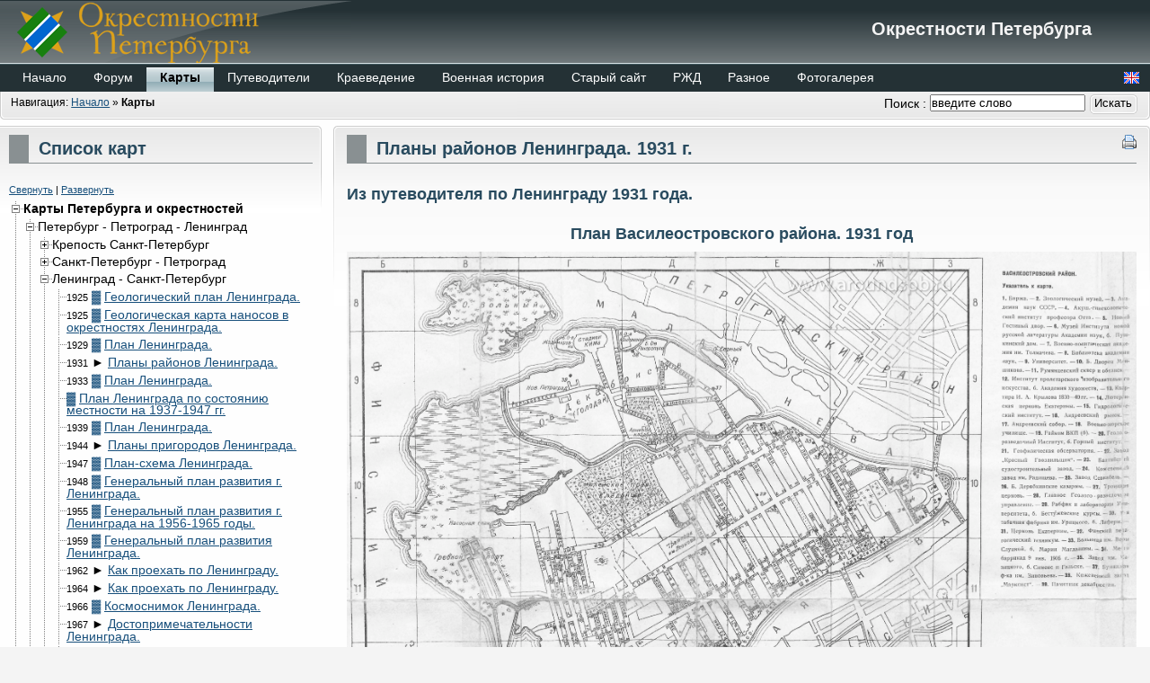

--- FILE ---
content_type: text/html; charset=utf-8
request_url: https://www.aroundspb.ru/index.php?mact=Printing,cntnt01,output,0&cntnt01url=aHR0cDovL3d3dy5hcm91bmRzcGIucnUvaW5kZXgucGhwP21hY3Q9UHJpbnRpbmcsY250bnQwMSxvdXRwdXQsMCZjbnRudDAxdXJsPWFIUjBjRG92TDNkM2R5NWhjbTkxYm1SemNHSXVjblV2YVc1a1pYZ3VjR2h3UDIxaFkzUTlVSEpwYm5ScGJtY3NZMjUwYm5Rd01TeHZkWFJ3ZFhRc01DWmpiblJ1ZERBeGRYSnNQV0ZJVWpCalJHOTJURE5rTTJSNU5XaGpiVGt4WW0xU2VtTkhTWFZqYmxWMllUSkdlV1JJYTNaTmFsRXdUSHBGTlU1RVJtWmhNa1o1V2xkNGNHRnRSWFZoU0ZKMFlrUTVlbUZIT1ROa1IxWjBZMGQ0YUdSSFZUbGFiVVp6WXpKVkpUTkVKbU51ZEc1ME1ERndZV2RsYVdROU5Ua21ZMjUwYm5Rd01YTmpjbWx3ZEQweEptTnVkRzUwTURGeVpYUjFjbTVwWkQwMU9TWnRZWEJmYVdROU1UazRKbTFoY0Qxc1pXNWZkSFZ5WHpFNU9EQmZjbVYySm5Ob2IzZDBaVzF3YkdGMFpUMW1ZV3h6WlElM0QlM0QmY250bnQwMXBhZ2VpZD01OSZjbnRudDAxc2NyaXB0PTEmY250bnQwMXJldHVybmlkPTU5Jm1hcF9pZD0yNTYmbWFwPTIxNy0wMDAxMjIxLTEwMjQmc2hvd3RlbXBsYXRlPWZhbHNl&cntnt01pageid=59&cntnt01script=1&cntnt01returnid=59&map_id=385&map=len_1931_districts
body_size: 25027
content:
<!DOCTYPE html PUBLIC "-//W3C//DTD XHTML 1.0 Transitional//EN" "http://www.w3.org/TR/xhtml1/DTD/xhtml1-transitional.dtd">
<html xmlns="http://www.w3.org/1999/xhtml" xml:lang="en" lang="en">


  <head>
    <title>Окрестности Петербурга - Карты местности: Санкт-Петербург, Ленинградская область, Петербургская губерния, Ленинград, Петроград</title>

<link rel="icon" href="/favicon.ico" type="image/x-icon">

 
<base href="https://www.aroundspb.ru/" />
<meta name="Generator" content="CMS Made Simple - Copyright (C) 2004-9 Ted Kulp. All rights reserved." />
<meta http-equiv="Content-Type" content="text/html; charset=utf-8" />
<meta name="Description" content="Путеводители, карты Петербурга и Ленинградской области, исторические материалы, военная история, фотографии памятных мест, общение на сайте Окрестности Петербурга">
<meta name="Keywords" content="петербург, ленинградская, карельский, финский, финляндия, ингерманландия, зимняя война, линия маннергейма, укрепрайон, достопримечательности, памятники, маршруты, описания, схемы проезда, карты, приладожье"> 
<meta name="Description" content="Карты: Санкт-Петербург, Ленинградская область, Петербургская губерния, Ленинград, Петроград">
<meta name="Keywords" content="карты, схемы, планы, губерния, Петербург, Ленинград, область, топографические, исторические, географические"> 

 <link rel="stylesheet" type="text/css" media="screen" href="https://www.aroundspb.ru/stylesheet.php?cssid=55&amp;mediatype=screen" />
<link rel="stylesheet" type="text/css" media="screen" href="https://www.aroundspb.ru/stylesheet.php?cssid=34&amp;mediatype=screen" />
<link rel="stylesheet" type="text/css" media="screen" href="https://www.aroundspb.ru/stylesheet.php?cssid=35&amp;mediatype=screen" />
<link rel="stylesheet" type="text/css" media="screen" href="https://www.aroundspb.ru/stylesheet.php?cssid=31&amp;mediatype=screen" />
<link rel="stylesheet" type="text/css" media="print" href="https://www.aroundspb.ru/stylesheet.php?cssid=30&amp;mediatype=print" />
<link rel="stylesheet" type="text/css" media="screen" href="https://www.aroundspb.ru/stylesheet.php?cssid=46&amp;mediatype=screen" />


<link rel="stylesheet" href="/js/fancybox/jquery.fancybox.css?v=2.0.5" type="text/css" media="screen" />
<link rel="stylesheet" href="/js/fancybox/helpers/jquery.fancybox-buttons.css?v=2.0.5" type="text/css" media="screen" />
<link rel="stylesheet" href="/js/fancybox/helpers/jquery.fancybox-thumbs.css?v=2.0.5" type="text/css" media="screen" />


 <link rel="start" title="Home Page, shortcut key=1" href="https://www.aroundspb.ru/" />
 <link rel="prev" title="Форум" href="https://www.forum.aroundspb.ru" />
 <link rel="next" title="Путеводители" href="https://www.aroundspb.ru/putevoditeli.html" />


 

<script type="text/javascript" src="https://api-maps.yandex.ru/1.1/?key=AN8XHkwBAAAAbJV3LwIAV5KyNsRypywB2TlPiQbgargtYUAAAAAAAAAAAADXzpyFYaAbVZZoBtU1xW6gVqLgXg=="></script>

<script type="text/javascript" src="/js/jquery-1.7.1.min.js"></script>
<script type="text/javascript" src="/js/jquery.mousewheel-3.0.6.pack.js"></script>
<script type="text/javascript" src="/js/fancybox/jquery.fancybox.pack.js?v=2.0.5"></script>
<script type="text/javascript" src="/js/fancybox/jquery.pngfix.pack.js"></script>
<script type="text/javascript" src="/js/fancybox/helpers/jquery.fancybox-buttons.js?v=2.0.5"></script>
<script type="text/javascript" src="/js/fancybox/helpers/jquery.fancybox-thumbs.js?v=2.0.5"></script>
<script type="text/javascript" src="/js/fancybox/jquery.pngfix.pack.js"></script>
<script type="text/javascript" src="/js/jquery.cookie.js"></script>
<script type="text/javascript" src="/js/treeview/jquery.treeview.js"></script>
<link rel="stylesheet" href="/js/treeview/jquery.treeview.css" />
<script type="text/javascript" src="/js/jquery.dimensions.js"></script>
<script type="text/javascript" src="/js/cluetip/jquery.cluetip.js"></script>

<script type="text/javascript">
var map;
$(document).ready(function(){
$(".fb").fancybox({
	prevEffect		: 'fade',
	nextEffect		: 'fade',
	helpers		: { 
		title	: { type : 'inside' },
		buttons	: {},
		thumbs	: {
			width	: 50,
			height	: 50
		}
	}
});

$(".accordion h3").click(function(){
	$(this).next("p").slideToggle("slow")
	.siblings("p:visible").slideUp("slow");
	$(this).toggleClass("active");
	$(this).siblings("h3").removeClass("active");
});


$(function() {
// var wu = document.referrer;
// var cu = document.location.href;
// var ii = wu.indexOf( "&", 0 );
// var jj = cu.indexOf( "&", 0 );
// if (ii < 0) ii = 0;
// if (jj < 0) jj = 0;
// if ( wu.substring(0, ii) != cu.substring(0, jj) ) $.cookie("treeview", null);

var wu = document.referrer;
// if ( wu.indexOf( "karty", 0 ) < 0) $.cookie("treeview", null);

 });


$(function() {
	$("#tree").treeview({
		collapsed: true,
		animated: "medium",
		control:"#sidetreecontrol" // ,
//		persist: "cookie"
	});
})

$('a.mapview').cluetip({
tracking:         true,
 positionBy:       'auto',
dropShadow:       false,
 showTitle: false
});

map_view();

});
</script>


<script type="text/JavaScript">
<!--
//pass min and max - measured against window width
function P7_MinMaxW(a,b){
var nw="auto",w=document.documentElement.clientWidth;
if(w>=b){nw=b+"px";}if(w<=a){nw=a+"px";}return nw;
}
//-->
</script>
    <!--[if lte IE 6]>
    <style type="text/css">
    #pagewrapper {width:expression(P7_MinMaxW(720,950));}
    #container {height: 1%;}
    </style>
    <![endif]-->
    

    <!--[if lte IE 6]>
    <script type="text/javascript" src="modules/MenuManager/CSSMenu.js"></script>
    <![endif]--> 

  </head>  <body>

    <div id="pagewrapper">

      <ul class="accessibility">
        <li><a href="/index.php?mact=Printing,cntnt01,output,0&amp;cntnt01url=[base64]&amp;cntnt01pageid=59&amp;cntnt01script=1&amp;cntnt01returnid=59&amp;map_id=385&amp;map=len_1931_districts#menu_vert" title="Skip to navigation" accesskey="n">Skip to navigation</a></li>
        <li><a href="/index.php?mact=Printing,cntnt01,output,0&amp;cntnt01url=[base64]&amp;cntnt01pageid=59&amp;cntnt01script=1&amp;cntnt01returnid=59&amp;map_id=385&amp;map=len_1931_districts#main" title="Skip to content" accesskey="s">Skip to content</a></li>
      </ul>

      <hr class="accessibility" />

      <div id="header">

        <h2 class="headright">Окрестности Петербурга</h2>

        <h1><a href="https://www.aroundspb.ru/" title="на главную: Окрестности Петербурга" >Окрестности Петербурга</a></h1>        
        <hr class="accessibility" />
      </div>

      <div id="menu_vert">
        <h2 class="accessibility">Navigation</h2>
<div style="float: right; margin-top: 9px"><a href="https://www.aroundspb.ru/en.html" title="St.Petersburg Environs" ><img src="/uploads/images/flag_gb.gif" alt="" /></a>&nbsp;&nbsp;&nbsp;</div>
        <div id="menuwrapper">
<ul id="primary-nav">
<li>
<a href="https://www.aroundspb.ru/"><span>Начало</span></a>
</li>
<li>
<a href="https://www.forum.aroundspb.ru"><span>Форум</span></a>
</li>
<li class="menuactive">
<a class="menuactive" href="https://www.aroundspb.ru/karty.html"><span>Карты</span></a>
</li>
<li class="menuparent">
<a class="menuparent" href="https://www.aroundspb.ru/putevoditeli.html"><span>Путеводители</span></a>
<ul class="unli">
<li>
<a href="https://www.aroundspb.ru/vottovaara-trip.html"><span>Путь на Воттоваару</span></a>
</li>
<li class="menuparent">
<a class="menuparent" href="https://www.aroundspb.ru/vokrug-ladogi.html"><span>Вокруг Ладоги </span></a>
<ul class="unli">
<li>
<a href="https://www.aroundspb.ru/chast-1-doroga-v-kareliyu.html"><span>Часть  1. Дорога в Карелию.</span></a>
</li>
<li>
<a href="https://www.aroundspb.ru/chast-2-kurkieki-lahdenpohya.html"><span>Часть 2. Куркиеки - Лахденпохья</span></a>
</li>
<li>
<a href="https://www.aroundspb.ru/chast-3-sortavala-ruskeala.html"><span>Часть 3. Сортавала - Валаам - Рускеала</span></a>
</li>
<li>
<a href="https://www.aroundspb.ru/chast-4-lyaskelya-harlu.html"><span>Часть 4. Ляскеля - Харлу</span></a>
</li>
<li>
<a href="https://www.aroundspb.ru/chast-5-pitkyaranta-kolatselga.html"><span>Часть 5. Юканкоски - Питкяранта - Колатсельга</span></a>
</li>
<li>
<a href="https://www.aroundspb.ru/chast-6-salmi-svir.html"><span>Часть 6. Салми - Погранкондуши - Свирь</span></a>
</li>
<li>
<a href="https://www.aroundspb.ru/chast-7-prilozheniya.html"><span>Часть 7. Приложения</span></a>
</li></ul>
</li>
<li>
<a target="_blank" href="http://www.eeyore.aroundspb.ru/"><span>Рейтинг Eeyore</span></a>
</li>
<li class="menuparent">
<a class="menuparent" href="https://www.aroundspb.ru/sinyavinskie-vysoty.html"><span>Синявинские высоты</span></a>
<ul class="unli">
<li>
<a href="https://www.aroundspb.ru/tur-de-sinyavino-1.html"><span>Тур де Синявино № 1</span></a>
</li></ul></li></ul>
</li>
<li class="menuparent">
<a class="menuparent" href="https://www.aroundspb.ru/istoriya.html"><span>Краеведение</span></a>
<ul class="unli">
<li class="menuparent">
<a class="menuparent" href="https://www.aroundspb.ru/arhiv-2.html"><span>Архив сайта</span></a>
<ul class="unli">
<li>
<a href="https://www.aroundspb.ru/arhiv-history.html"><span>История Северо-Запада, Карельского Перешейка, Приладожья</span></a>
</li>
<li>
<a href="https://www.aroundspb.ru/arhiv-sssr-finlyandiya.html"><span>Советско-Финские отношения, Зимняя война, Война-продолжение</span></a>
</li>
<li>
<a href="https://www.aroundspb.ru/arhiv-fortifikatsiya.html"><span>Петровские редуты, форт Ино, линия Маннергейма, Карельский укрепрайон</span></a>
</li></ul>
</li>
<li>
<a href="https://www.aroundspb.ru/perepisnaya-kniga.html"><span>Переписная книга 1500</span></a>
</li>
<li>
<a href="https://www.aroundspb.ru/finland_history.html"><span>Библиотека книг по истории Финляндии</span></a>
</li>
<li>
<a href="https://www.aroundspb.ru/karty_Nevy_v_shvedskih_arhivah.html"><span>Карты Невы и прилегающих территорий в шведских архивах</span></a>
</li>
<li>
<a href="https://www.aroundspb.ru/karty_Nevy_v_shvedskih_arhivah_2.html"><span>Перечень карт, оригиналы которых можно найти в шведских архивах</span></a>
</li>
<li>
<a href="https://www.aroundspb.ru/gipping_neva_i_nyenskans.html"><span>Нева и Ниеншанц</span></a>
</li>
<li>
<a href="https://www.aroundspb.ru/karty_i_plany_nevy_i_nyenskans.html"><span>Карты и планы Невы и Ниеншанца</span></a>
</li>
<li>
<a href="https://www.aroundspb.ru/nienskans.html"><span>Ландскрона - Невское устье - Ниеншанц </span></a>
</li>
<li>
<a href="https://www.aroundspb.ru/1864_SPb_i_gubernia.html"><span>Столичный город С.-Петербург</span></a>
</li>
<li>
<a href="https://www.aroundspb.ru/spb_burials_ref.html"><span>Поезд на кладбище</span></a>
</li>
<li>
<a href="https://www.aroundspb.ru/istoriya-stroitelstva-zheleznoi-dorogi-peterburg-keksgolm.html"><span>История строительства железной дороги Петербург — Кексгольм</span></a>
</li>
<li>
<a href="https://www.aroundspb.ru/kronstadtsky_myatezh.html"><span>Кронштадский мятеж</span></a>
</li>
<li>
<a href="https://www.aroundspb.ru/volhovstroy.html"><span>Экскурсия на Волховстрой</span></a>
</li>
<li>
<a href="https://www.aroundspb.ru/rukovodstvo-k-plavanyu-v-nevskoj-gube.html"><span>Руководство к плаванию в Невской Губе</span></a>
</li>
<li>
<a href="https://www.aroundspb.ru/leningrad_guidebook_1931.html"><span>Ленинград. Путеводитель. 1931 год</span></a>
</li>
<li>
<a href="https://www.aroundspb.ru/Leningrad_Arhitekturno-planirovochnyj_obzor.html"><span>Ленинград. Архитектурно-планировочный обзор</span></a>
</li>
<li>
<a href="https://www.aroundspb.ru/Voionmaa_Kuriiriposta.html"><span>Дипломатическая почта. (История Финляндии 1941-45)</span></a>
</li>
<li>
<a href="https://www.aroundspb.ru/Malojetazhnye_doma_Leningrada.html"><span>Малоэтажные дома Ленинграда</span></a>
</li>
<li>
<a href="https://www.aroundspb.ru/leningradskoe_delo.html"><span>Ленинградское дело</span></a>
</li>
<li>
<a href="https://www.aroundspb.ru/Rzhevka-Porohovye.html"><span>Проект детальной планировки Пороховых</span></a>
</li>
<li>
<a href="https://www.aroundspb.ru/1982_Leningrad_Prazdnichnyj-narjad.html"><span>Праздничный наряд Ленинграда</span></a>
</li>
<li>
<a href="https://www.aroundspb.ru/ot_Vyborga_do_Novgoroda.html"><span>Каталог станций от Выборга до Новгорода</span></a>
</li>
<li>
<a href="https://www.aroundspb.ru/sbornik_north_europe.html"><span>Конференции &quot;СПб и страны Северной Европы&quot;</span></a>
</li>
<li>
<a href="https://www.aroundspb.ru/2014_Vospominanija_starogo_leningradca.html"><span>Воспоминания о Коневце</span></a>
</li>
<li>
<a href="https://www.aroundspb.ru/nevskoe_obschestvo_narodnyh_razvlecheniy.html"><span>История парка культуры и отдыха им.Бабушкина</span></a>
</li>
<li>
<a href="https://www.aroundspb.ru/istoricheskaya-literatura.html"><span>Список исторической литературы</span></a>
</li></ul>
</li>
<li class="menuparent">
<a class="menuparent" href="https://www.aroundspb.ru/voennaya-istoriya.html"><span>Военная история</span></a>
<ul class="unli">
<li>
<a href="https://www.aroundspb.ru/pervoistochniki.html"><span>Документы Ленинградского, Волховского, Карельского фронтов</span></a>
</li>
<li>
<a href="https://www.aroundspb.ru/membook.html"><span>Книга памяти Санкт-Петербурга и Ленинградской области</span></a>
</li>
<li class="menuparent">
<a class="menuparent" href="https://www.aroundspb.ru/all_on_narc_fi.html"><span>Документы военного архива Финляндии</span></a>
<ul class="unli">
<li>
<a href="https://www.aroundspb.ru/Paamaja.html"><span>Журнал боевых действий Главной ставки финской армии</span></a>
</li>
<li>
<a href="https://www.aroundspb.ru/narc_fi_A-I.html"><span>A - I</span></a>
</li>
<li>
<a href="https://www.aroundspb.ru/narc_fi_J.html"><span>J</span></a>
</li>
<li>
<a href="https://www.aroundspb.ru/narc_fi_K-O.html"><span>K-O</span></a>
</li>
<li>
<a href="https://www.aroundspb.ru/narc_fi_P-Y.html"><span>P-Y</span></a>
</li>
<li>
<a href="https://www.aroundspb.ru/Sotasaalisasiakirjat_venaja.html"><span>Русские трофейные документы</span></a>
</li></ul>
</li>
<li class="menuparent">
<a class="menuparent" href="https://www.aroundspb.ru/Karelskij_ukreprajon.html"><span>Карельский и Выборгский укрепрайон</span></a>
<ul class="unli">
<li>
<a href="https://www.aroundspb.ru/kaur-nash-otvet-mannergejmu.html"><span>КаУР - наш ответ Маннергейму</span></a>
</li>
<li>
<a href="https://www.aroundspb.ru/Elektrifikaciya_Karelskogo_ukreprajona.html"><span>Электрификация Карельского укрепрайона. 1928-1940</span></a>
</li>
<li>
<a href="https://www.aroundspb.ru/pr_kaur.html"><span>Передовой рубеж Карельского укрепрайона</span></a>
</li>
<li>
<a href="https://www.aroundspb.ru/vyborgskiy_ukrepraion.html"><span>Сведения о Выборгском укрепрайоне</span></a>
</li>
<li>
<a href="https://www.aroundspb.ru/istoriya-dota-07.html"><span>История ДОТа №07 КаУРа</span></a>
</li></ul>
</li>
<li>
<a href="https://www.aroundspb.ru/kreposti_ingermanlandii.html"><span>Крепости Ингерманландии и Карелии в 1681 году.</span></a>
</li>
<li>
<a href="https://www.aroundspb.ru/hanko.html"><span>История военно-морской базы Ханко, материалы музея &quot;Гангутский мемориал&quot;</span></a>
</li>
<li>
<a href="https://www.aroundspb.ru/hronika-vidlitskoj-kommuny.html"><span>Хроника Видлицкой коммуны</span></a>
</li>
<li>
<a href="https://www.aroundspb.ru/awards_1940.html"><span>Списки награжденных за участие в Советско-Финской войне</span></a>
</li>
<li>
<a href="https://www.aroundspb.ru/za-chertoj-miloserdiya.html"><span>За чертой милосердия</span></a>
</li>
<li>
<a href="https://www.aroundspb.ru/po-obe-storony-karelskogo-fronta.html"><span>По обе стороны Карельского фронта</span></a>
</li>
<li>
<a href="https://www.aroundspb.ru/Baltiytsy_GSS.html"><span>Балтийцы - Герои Советского Союза</span></a>
</li>
<li>
<a href="https://www.aroundspb.ru/istoria_lvo.html"><span>История ЛВО</span></a>
</li>
<li>
<a href="https://www.aroundspb.ru/porlampi.html"><span>Отчет 8-й ПД о боях в Сомме - Порлампи</span></a>
</li>
<li>
<a href="https://www.aroundspb.ru/124_tank_brigada.html"><span>124-я танковая бригада в боях за Стрельну</span></a>
</li>
<li>
<a href="https://www.aroundspb.ru/128sd1941.html"><span>Оборонительный бой 128-й стрелковой дивизии</span></a>
</li>
<li>
<a href="https://www.aroundspb.ru/bunker_tributsa.html"><span>Бункер адмирала Трибуца</span></a>
</li>
<li>
<a href="https://www.aroundspb.ru/podkop.html"><span>Подземная война на подступах к Ленинграду</span></a>
</li>
<li>
<a href="https://www.aroundspb.ru/vishnevsky_diary.html"><span>Дневник В.Вишневского 1941-1945</span></a>
</li>
<li>
<a href="https://www.aroundspb.ru/Shturm_Shlisselburga.html"><span>Штурм Шлиссельбурга</span></a>
</li>
<li>
<a href="https://www.aroundspb.ru/vodnye_prepatstvija.html"><span>Водные препятствия. 1943</span></a>
</li>
<li>
<a href="https://www.aroundspb.ru/vospominanija_o_blokade_fr.html"><span>Воспоминания о блокаде</span></a>
</li>
<li>
<a href="https://www.aroundspb.ru/burials.html"><span>Первичные воинские захоронения 1941-1944.</span></a>
</li>
<li>
<a href="https://www.aroundspb.ru/perezahoroneniya_Vsevolozhskogo_raiona.html"><span>Перезахоронения Всеволожского района</span></a>
</li></ul>
</li>
<li class="menuparent">
<a class="menuparent" href="https://www.aroundspb.ru/arhiv.html"><span>Старый сайт</span></a>
<ul class="unli">
<li>
<a href="https://www.aroundspb.ru/arhiv-putevoditel.html"><span>Архив: Путеводитель</span></a>
</li>
<li>
<a href="https://www.aroundspb.ru/arhiv-geografiya.html"><span>Архив: География</span></a>
</li>
<li>
<a href="https://www.aroundspb.ru/arhiv-history.html"><span>Архив: История</span></a>
</li>
<li>
<a href="https://www.aroundspb.ru/arhiv-fortifikatsiya.html"><span>Архив: Фортификация</span></a>
</li>
<li>
<a href="https://www.aroundspb.ru/arhiv-sssr-finlyandiya.html"><span>Архив: СССР-Финляндия </span></a>
</li>
<li>
<a href="https://www.aroundspb.ru/arhiv-raznoe.html"><span>Архив: Разное</span></a>
</li>
<li>
<a href="https://www.aroundspb.ru/forum.old/"><span>Архив: Форум 2001-2002</span></a>
</li>
<li>
<a href="https://www.aroundspb.ru/forum/"><span>Архив: Форум 2002-2004</span></a>
</li>
<li>
<a target="_blank" href="http://www.levin.aroundspb.ru/"><span>1999 г. - На авто по России</span></a>
</li></ul>
</li>
<li class="menuparent">
<a class="menuparent" href="https://www.aroundspb.ru/railroad.html"><span>РЖД</span></a>
<ul class="unli">
<li>
<a href="https://www.aroundspb.ru/railroad_books.html"><span>Расписания, путеводители, проекты, описания</span></a>
</li>
<li>
<a href="https://www.aroundspb.ru/railroad_gko.html"><span>Документы ГКО</span></a>
</li>
<li>
<a href="https://www.aroundspb.ru/railroad_vkpb.html"><span>Документы ВКП(б)</span></a>
</li></ul>
</li>
<li class="menuparent">
<a class="menuparent" href="https://www.aroundspb.ru/raznoe.html"><span>Разное</span></a>
<ul class="unli">
<li>
<a href="https://www.aroundspb.ru/gostevaya-kniga.html"><span>Гостевая книга</span></a>
</li>
<li>
<a href="https://www.aroundspb.ru/default_templates.html"><span>Примеры шаблонов</span></a>
</li>
<li>
<a href="https://www.aroundspb.ru/starye-novosti.html"><span>Старые новости</span></a>
</li>
<li>
<a href="https://www.aroundspb.ru/dart_zhak.html"><span>Миттельшнауцеры Дарт и Жак</span></a>
</li></ul>
</li>
<li>
<a href="http://www.photo.aroundspb.ru/"><span>Фотогалерея</span></a>

</li>
</ul>
<div class="clearb"></div>
</div>

        <hr class="accessibility" />
      </div>

      <div id="search">
<form id="cntnt01moduleform_1" method="get" action="https://www.aroundspb.ru/karty.html">
<div class="hidden">
<input type="hidden" name="mact" value="Search,cntnt01,dosearch,0" />
<input type="hidden" name="cntnt01returnid" value="59" />
</div>


    <label for="cntnt01searchinput">Поиск :&nbsp;</label><input type="text" class="search-input" id="cntnt01searchinput" name="cntnt01searchinput" size="20" maxlength="50" value="введите слово" onfocus="if(this.value==this.defaultValue) this.value='';" onblur="if(this.value=='') this.value=this.defaultValue;"/><input class="search-button" name="submit" value="Искать" type="submit" />

</form>

      </div>

      <div class="crbk">

        <div class="breadcrumbs">
        Навигация: <a href="https://www.aroundspb.ru/">Начало</a> &raquo; <span class="lastitem">Карты</span>
          <hr class="accessibility" />
        </div>
      </div>

      <div id="content">

        <div id="sidebar">
          <div id="sidebarb">
          <h2>Список карт</h2>
﻿<div id="sidetreecontrol" style="margin-bottom: 5px"><small><a href="?#">Свернуть</a> | <a href="?#">Развернуть</a></small></div>
<ul id="tree">
<li class="open"><strong><span class="folder">Карты Петербурга и окрестностей</span></a><br /></strong><ul>
<li class="open"><span class="folder">Петербург - Петроград - Ленинград</span></a><br /><ul>
<li><span class="folder">Крепость Санкт-Петербург</span></a><br /><ul>
<li><small>1722</small> <a class="mapview" name="1722_SPb_fortress_1" rel="/uploads/maps/spb/spb_fortress/1722_SPb_fortress_1.jpg">▓</a> <a href="/index.php?mact=Printing,cntnt01,output,0&cntnt01url=[base64]&cntnt01pageid=59&cntnt01script=1&cntnt01returnid=59&map_id=352&map=1722_SPb_fortress_1">Укрепления в дельте Невы и Финском заливе.</a><br /></li>
<li><small>1722</small> <a class="mapview" name="1722_SPb_fortress_2" rel="/uploads/maps/spb/spb_fortress/1722_SPb_fortress_2.jpg">▓</a> <a href="/index.php?mact=Printing,cntnt01,output,0&cntnt01url=[base64]&cntnt01pageid=59&cntnt01script=1&cntnt01returnid=59&map_id=353&map=1722_SPb_fortress_2">План Адмиралтейства.</a><br /></li>
<li><small>1722</small> <a class="mapview" name="1722_SPb_fortress_3" rel="/uploads/maps/spb/spb_fortress/1722_SPb_fortress_3.jpg">▓</a> <a href="/index.php?mact=Printing,cntnt01,output,0&cntnt01url=[base64]&cntnt01pageid=59&cntnt01script=1&cntnt01returnid=59&map_id=354&map=1722_SPb_fortress_3">План крепости Петербург.</a><br /></li>
<li><small>1722</small> <a class="mapview" name="1722_SPb_fortress_4" rel="/uploads/maps/spb/spb_fortress/1722_SPb_fortress_4.jpg">▓</a> <a href="/index.php?mact=Printing,cntnt01,output,0&cntnt01url=[base64]&cntnt01pageid=59&cntnt01script=1&cntnt01returnid=59&map_id=355&map=1722_SPb_fortress_4">План крепости Петербург.</a><br /></li>
</ul>
</li>
<li><span class="folder">Санкт-Петербург - Петроград</span></a><br /><ul>
<li>► <a href="/index.php?mact=Printing,cntnt01,output,0&cntnt01url=[base64]&cntnt01pageid=59&cntnt01script=1&cntnt01returnid=59&map_id=377&map=spb_1700_1840">Планы Санкт-Петербурга 1700, 1705, 1725, 1738, 1756, 1777, 1799, 1840.</a><br /></li>
<li><small>1722</small> <a class="mapview" name="spb_1722" rel="/uploads/maps/spb/spb_1722/spb_1722.jpg">▓</a> <a href="/index.php?mact=Printing,cntnt01,output,0&cntnt01url=[base64]&cntnt01pageid=59&cntnt01script=1&cntnt01returnid=59&map_id=361&map=spb_1722">Генеральный план Санкт-Петербурга.</a><br /></li>
<li><small>1737</small> <a class="mapview" name="spb_1737" rel="/uploads/maps/spb/spb_1737/spb_1737.jpg">▓</a> <a href="/index.php?mact=Printing,cntnt01,output,0&cntnt01url=[base64]&cntnt01pageid=59&cntnt01script=1&cntnt01returnid=59&map_id=362&map=spb_1737">План Санкт-Петербурга.</a><br /></li>
<li><small>1753</small> <a class="mapview" name="spb_1753" rel="/uploads/maps/spb/spb_1753/thumb_spb_1753.jpg">▓</a> <a href="/index.php?mact=Printing,cntnt01,output,0&cntnt01url=[base64]&cntnt01pageid=59&cntnt01script=1&cntnt01returnid=59&map_id=363&map=spb_1753">План столичного города Санкт-Петербурга.</a><br /></li>
<li><small>1776</small> <a class="mapview" name="spb_1776" rel="/uploads/maps/spb/spb_1776/spb_1776.jpg">▓</a> <a href="/index.php?mact=Printing,cntnt01,output,0&cntnt01url=[base64]&cntnt01pageid=59&cntnt01script=1&cntnt01returnid=59&map_id=364&map=spb_1776">План Санкт-Петербурга.</a><br /></li>
<li><small>1792</small> <a class="mapview" name="spb_1792" rel="/uploads/maps/spb/spb_1792/spb_1792.jpg">▓</a> <a href="/index.php?mact=Printing,cntnt01,output,0&cntnt01url=[base64]&cntnt01pageid=59&cntnt01script=1&cntnt01returnid=59&map_id=365&map=spb_1792">План столичного города Санкт-Петербурга.</a><br /></li>
<li><small>1824</small> <a class="mapview" name="spb_1824" rel="/uploads/maps/spb/spb_1824/spb_1824.jpg">▓</a> <a href="/index.php?mact=Printing,cntnt01,output,0&cntnt01url=[base64]&cntnt01pageid=59&cntnt01script=1&cntnt01returnid=59&map_id=366&map=spb_1824">План наводнения Санкт-Петербурга 7-го ноября 1824 года.</a><br /></li>
<li><small>1824</small> <a class="mapview" name="spb_1824_topo" rel="/uploads/maps/spb/spb_1824_topo/spb_1824_topo.jpg">▓</a> <a href="/index.php?mact=Printing,cntnt01,output,0&cntnt01url=[base64]&cntnt01pageid=59&cntnt01script=1&cntnt01returnid=59&map_id=379&map=spb_1824_topo">Топографическая карта окрестностей Санкт-Петербурга.</a><br /></li>
<li><small>1828</small> <a class="mapview" name="spb_1828_shubert" rel="/uploads/maps/spb/spb_1828_shubert/thumb_spb_1828_shubert.jpg">▓</a> <a href="/index.php?mact=Printing,cntnt01,output,0&cntnt01url=[base64]&cntnt01pageid=59&cntnt01script=1&cntnt01returnid=59&map_id=159&map=spb_1828_shubert">Подробный план Санкт-Петербурга.</a><br /></li>
<li><small>1858</small> <a class="mapview" name="spb_1858" rel="/uploads/maps/spb/spb_1858/spb_1858.jpg">▓</a> <a href="/index.php?mact=Printing,cntnt01,output,0&cntnt01url=[base64]&cntnt01pageid=59&cntnt01script=1&cntnt01returnid=59&map_id=367&map=spb_1858">Генеральный план столичного города Санкт-Петербурга.</a><br /></li>
<li><small>1868</small> <a class="mapview" name="spb_1868" rel="/uploads/maps/spb/spb_1868/spb_1868.jpg">▓</a> <a href="/index.php?mact=Printing,cntnt01,output,0&cntnt01url=[base64]&cntnt01pageid=59&cntnt01script=1&cntnt01returnid=59&map_id=368&map=spb_1868">План Санкт-Петербурга.</a><br /></li>
<li><small>1912</small> <a class="mapview" name="spb_1912_botsad" rel="/uploads/maps/spb/spb_1912_botsad/spb_1912_botsad.jpg">▓</a> <a href="/index.php?mact=Printing,cntnt01,output,0&cntnt01url=[base64]&cntnt01pageid=59&cntnt01script=1&cntnt01returnid=59&map_id=233&map=spb_1912_botsad">план Санкт-Петербургского Императорского Ботанического сада.</a><br /></li>
<li><small>1913</small> <a class="mapview" name="spb_1913" rel="/uploads/maps/spb/spb_1913/thumb_spb_1913.jpg">▓</a> <a href="/index.php?mact=Printing,cntnt01,output,0&cntnt01url=[base64]&cntnt01pageid=59&cntnt01script=1&cntnt01returnid=59&map_id=359&map=spb_1913">План Санкт-Петербурга с ближайшими окрестностями.</a><br /></li>
<li><small>1916</small> <a class="mapview" name="spb_1916" rel="/uploads/maps/spb/spb_1916/thumb_spb_1916.jpg">▓</a> <a href="/index.php?mact=Printing,cntnt01,output,0&cntnt01url=[base64]&cntnt01pageid=59&cntnt01script=1&cntnt01returnid=59&map_id=360&map=spb_1916">План Петрограда с ближайшими окрестностями.</a><br /></li>
<li><small>1917</small> <a class="mapview" name="spb_1917_mayak" rel="/uploads/maps/spb/spb_1917_mayak/thumb_spb_1917_mayak.jpg">▓</a> <a href="/index.php?mact=Printing,cntnt01,output,0&cntnt01url=[base64]&cntnt01pageid=59&cntnt01script=1&cntnt01returnid=59&map_id=103&map=spb_1917_mayak">План Петрограда.</a><br /></li>
</ul>
</li>
<li class="open"><span class="folder">Ленинград - Санкт-Петербург</span></a><br /><ul>
<li><small>1925</small> <a class="mapview" name="len_1925_geo" rel="/uploads/maps/leningrad/len_1925_geo/len_1925_geo.jpg">▓</a> <a href="/index.php?mact=Printing,cntnt01,output,0&cntnt01url=[base64]&cntnt01pageid=59&cntnt01script=1&cntnt01returnid=59&map_id=222&map=len_1925_geo">Геологический план Ленинграда.</a><br /></li>
<li><small>1925</small> <a class="mapview" name="len_1925_nanosy" rel="/uploads/maps/leningrad/len_1925_geo/len_1925_nanosy.jpg">▓</a> <a href="/index.php?mact=Printing,cntnt01,output,0&cntnt01url=[base64]&cntnt01pageid=59&cntnt01script=1&cntnt01returnid=59&map_id=223&map=len_1925_nanosy">Геологическая карта наносов в окрестностях Ленинграда.</a><br /></li>
<li><small>1929</small> <a class="mapview" name="len_1929" rel="/uploads/maps/leningrad/len_1929/thumb_len_1929.jpg">▓</a> <a href="/index.php?mact=Printing,cntnt01,output,0&cntnt01url=[base64]&cntnt01pageid=59&cntnt01script=1&cntnt01returnid=59&map_id=224&map=len_1929">План Ленинграда.</a><br /></li>
<li class="open"><small>1931</small> ► <a href="/index.php?mact=Printing,cntnt01,output,0&cntnt01url=[base64]&cntnt01pageid=59&cntnt01script=1&cntnt01returnid=59&map_id=385&map=len_1931_districts">Планы районов Ленинграда.</a><br /></li>
<li><small>1933</small> <a class="mapview" name="len_1933" rel="/uploads/maps/leningrad/len_1933/thumb_len_1933.jpg">▓</a> <a href="/index.php?mact=Printing,cntnt01,output,0&cntnt01url=[base64]&cntnt01pageid=59&cntnt01script=1&cntnt01returnid=59&map_id=225&map=len_1933">План Ленинграда.</a><br /></li>
<li><a class="mapview" name="1937-47_Leningrad" rel="/uploads/maps/leningrad/len_1937-47/thumb_1937-47_Leningrad.jpg">▓</a> <a href="/index.php?mact=Printing,cntnt01,output,0&cntnt01url=[base64]&cntnt01pageid=59&cntnt01script=1&cntnt01returnid=59&map_id=387&map=1937-47_Leningrad">План Ленинграда по состоянию местности на 1937-1947 гг.</a><br /></li>
<li><small>1939</small> <a class="mapview" name="len_1939" rel="/uploads/maps/leningrad/len_1939/thumb_len_1939.jpg">▓</a> <a href="/index.php?mact=Printing,cntnt01,output,0&cntnt01url=[base64]&cntnt01pageid=59&cntnt01script=1&cntnt01returnid=59&map_id=162&map=len_1939">План Ленинграда.</a><br /></li>
<li><small>1944</small> ► <a href="/index.php?mact=Printing,cntnt01,output,0&cntnt01url=[base64]&cntnt01pageid=59&cntnt01script=1&cntnt01returnid=59&map_id=221&map=suburbs_1944">Планы пригородов Ленинграда.</a><br /></li>
<li><small>1947</small> <a class="mapview" name="len_1947" rel="/uploads/maps/leningrad/len_1947/thumb_len_1947.jpg">▓</a> <a href="/index.php?mact=Printing,cntnt01,output,0&cntnt01url=[base64]&cntnt01pageid=59&cntnt01script=1&cntnt01returnid=59&map_id=226&map=len_1947">План-схема Ленинграда.</a><br /></li>
<li><small>1948</small> <a class="mapview" name="len_1948_plan" rel="/uploads/maps/leningrad/len_1948_plan/thumb_len_1948_plan.jpg">▓</a> <a href="/index.php?mact=Printing,cntnt01,output,0&cntnt01url=[base64]&cntnt01pageid=59&cntnt01script=1&cntnt01returnid=59&map_id=147&map=len_1948_plan">Генеральный план развития г. Ленинграда.</a><br /></li>
<li><small>1955</small> <a class="mapview" name="len_1955_plan" rel="/uploads/maps/leningrad/len_1955_plan/thumb_len_1955_plan.jpg">▓</a> <a href="/index.php?mact=Printing,cntnt01,output,0&cntnt01url=[base64]&cntnt01pageid=59&cntnt01script=1&cntnt01returnid=59&map_id=148&map=len_1955_plan">Генеральный план развития г. Ленинграда на 1956-1965 годы.</a><br /></li>
<li><small>1959</small> <a class="mapview" name="len_1959_plan" rel="/uploads/maps/leningrad/len_1959_plan/len_1959_plan.jpg">▓</a> <a href="/index.php?mact=Printing,cntnt01,output,0&cntnt01url=[base64]&cntnt01pageid=59&cntnt01script=1&cntnt01returnid=59&map_id=227&map=len_1959_plan">Генеральный план развития Ленинграда.</a><br /></li>
<li><small>1962</small> ► <a href="/index.php?mact=Printing,cntnt01,output,0&cntnt01url=[base64]&cntnt01pageid=59&cntnt01script=1&cntnt01returnid=59&map_id=167&map=len_tr_1962">Как проехать по Ленинграду.</a><br /></li>
<li><small>1964</small> ► <a href="/index.php?mact=Printing,cntnt01,output,0&cntnt01url=[base64]&cntnt01pageid=59&cntnt01script=1&cntnt01returnid=59&map_id=133&map=len_tr_1964">Как проехать по Ленинграду.</a><br /></li>
<li><small>1966</small> <a class="mapview" name="len_1966_cosmos" rel="/uploads/maps/leningrad/len_1966_cosmos/thumb_len_1966_cosmos.jpg">▓</a> <a href="/index.php?mact=Printing,cntnt01,output,0&cntnt01url=[base64]&cntnt01pageid=59&cntnt01script=1&cntnt01returnid=59&map_id=146&map=len_1966_cosmos">Космоснимок Ленинграда.</a><br /></li>
<li><small>1967</small> ► <a href="/index.php?mact=Printing,cntnt01,output,0&cntnt01url=[base64]&cntnt01pageid=59&cntnt01script=1&cntnt01returnid=59&map_id=139&map=len_1967_dostoprim">Достопримечательности Ленинграда.</a><br /></li>
<li><small>1969</small> ► <a href="/index.php?mact=Printing,cntnt01,output,0&cntnt01url=[base64]&cntnt01pageid=59&cntnt01script=1&cntnt01returnid=59&map_id=169&map=len_tr_1969">Как проехать по Ленинграду.</a><br /></li>
<li><small>1970</small> ► <a href="/index.php?mact=Printing,cntnt01,output,0&cntnt01url=[base64]&cntnt01pageid=59&cntnt01script=1&cntnt01returnid=59&map_id=173&map=len_tr_1970">Как проехать по Ленинграду.</a><br /></li>
<li><small>1974</small> ► <a href="/index.php?mact=Printing,cntnt01,output,0&cntnt01url=[base64]&cntnt01pageid=59&cntnt01script=1&cntnt01returnid=59&map_id=175&map=len_tr_1974">Ленинград. Маршруты городского транспорта.</a><br /></li>
<li><small>1976</small> ► <a href="/index.php?mact=Printing,cntnt01,output,0&cntnt01url=[base64]&cntnt01pageid=59&cntnt01script=1&cntnt01returnid=59&map_id=202&map=len_tur_1976">Ленинград. Туристская схема.</a><br /></li>
<li><small>1979</small> ► <a href="/index.php?mact=Printing,cntnt01,output,0&cntnt01url=[base64]&cntnt01pageid=59&cntnt01script=1&cntnt01returnid=59&map_id=179&map=len_tr_1979">Ленинград. Схема городского транспорта.</a><br /></li>
<li><small>1980</small> ► <a href="/index.php?mact=Printing,cntnt01,output,0&cntnt01url=[base64]&cntnt01pageid=59&cntnt01script=1&cntnt01returnid=59&map_id=183&map=len_tr_1980">Ленинград. Схема городского транспорта.</a><br /></li>
<li><small>1980</small> ► <a href="/index.php?mact=Printing,cntnt01,output,0&cntnt01url=[base64]&cntnt01pageid=59&cntnt01script=1&cntnt01returnid=59&map_id=199&map=len_tur_1980">Ленинград. Туристская схема.</a><br /></li>
<li><small>1981</small> ► <a href="/index.php?mact=Printing,cntnt01,output,0&cntnt01url=[base64]&cntnt01pageid=59&cntnt01script=1&cntnt01returnid=59&map_id=189&map=len_tr_1981">Ленинград. Схема городского транспорта.</a><br /></li>
<li><small>1983</small> ► <a href="/index.php?mact=Printing,cntnt01,output,0&cntnt01url=[base64]&cntnt01pageid=59&cntnt01script=1&cntnt01returnid=59&map_id=206&map=len_tur_1983">Ленинград. Туристская схема.</a><br /></li>
<li><small>1987</small> ► <a href="/index.php?mact=Printing,cntnt01,output,0&cntnt01url=[base64]&cntnt01pageid=59&cntnt01script=1&cntnt01returnid=59&map_id=193&map=len_tr_1987">Ленинград. Схема пассажирского транспорта.</a><br /></li>
<li><small>1988</small> ► <a href="/index.php?mact=Printing,cntnt01,output,0&cntnt01url=[base64]&cntnt01pageid=59&cntnt01script=1&cntnt01returnid=59&map_id=109&map=len_1988">Ленинград. Схема пассажирского транспорта.</a><br /></li>
<li><small>1988</small> ► <a href="/index.php?mact=Printing,cntnt01,output,0&cntnt01url=[base64]&cntnt01pageid=59&cntnt01script=1&cntnt01returnid=59&map_id=212&map=len_tur_1988">Ленинград. Туристская схема.</a><br /></li>
<li><small>1991</small> <a class="mapview" name="len_1991_cosmos" rel="/uploads/maps/leningrad/len_1991_cosmos/thumb_len_1991_cosmos.jpg">▓</a> <a href="/index.php?mact=Printing,cntnt01,output,0&cntnt01url=[base64]&cntnt01pageid=59&cntnt01script=1&cntnt01returnid=59&map_id=164&map=len_1991_cosmos">Ленинград из космоса.</a><br /></li>
<li><small>1991</small> ► <a href="/index.php?mact=Printing,cntnt01,output,0&cntnt01url=[base64]&cntnt01pageid=59&cntnt01script=1&cntnt01returnid=59&map_id=196&map=len_tr_1991">Ленинград. Маршруты городского транспорта.</a><br /></li>
</ul>
</li>
<li>► <a href="/index.php?mact=Printing,cntnt01,output,0&cntnt01url=[base64]&cntnt01pageid=59&cntnt01script=1&cntnt01returnid=59&map_id=258&map=len_planning">Проекты планировки и застройки различных районов Санкт-Петербурга.</a><br /></li>
</ul>
</li>
<li><span class="folder">Ингерманландия (шведские карты)</span></a><br /><ul>
<li><small>1634</small> <a class="mapview" name="1634_trackt_Kexholm_Noteborg_Nyen" rel="/uploads/maps/ingermanland/1634_trackt_Kexholm_Noteborg_Nyen.jpg">▓</a> <a href="/index.php?mact=Printing,cntnt01,output,0&cntnt01url=[base64]&cntnt01pageid=59&cntnt01script=1&cntnt01returnid=59&map_id=309&map=1634_trackt_Kexholm_Noteborg_Nyen">Дорожная схема района Кексгольм - Нотеборг - Ниен.</a><br /></li>
<li><small>1640</small> <a class="mapview" name="1640_Carelia-Ingria" rel="/uploads/maps/ingermanland/1640_Carelia-Ingria.jpg">▓</a> <a href="/index.php?mact=Printing,cntnt01,output,0&cntnt01url=[base64]&cntnt01pageid=59&cntnt01script=1&cntnt01returnid=59&map_id=293&map=1640_Carelia-Ingria">Общая карта региона вокруг Карельского перешейка.</a><br /></li>
<li><small>1643</small> <a class="mapview" name="1643_Nyen" rel="/uploads/maps/ingermanland/1643_Nyen.jpg">▓</a> <a href="/index.php?mact=Printing,cntnt01,output,0&cntnt01url=[base64]&cntnt01pageid=59&cntnt01script=1&cntnt01returnid=59&map_id=323&map=1643_Nyen">Ниен.</a><br /></li>
<li><small>1650</small> <a class="mapview" name="1650_Carelia_Ingria" rel="/uploads/maps/ingermanland/1650_Carelia_Ingria.jpg">▓</a> <a href="/index.php?mact=Printing,cntnt01,output,0&cntnt01url=[base64]&cntnt01pageid=59&cntnt01script=1&cntnt01returnid=59&map_id=310&map=1650_Carelia_Ingria">Карта Карелии и Ингрии.</a><br /></li>
<li><small>1662</small> <a class="mapview" name="1662_Ingria_Blaeu_Atlas_Maior" rel="/uploads/maps/ingermanland/1662_Ingria_Blaeu_Atlas_Maior.jpg">▓</a> <a href="/index.php?mact=Printing,cntnt01,output,0&cntnt01url=[base64]&cntnt01pageid=59&cntnt01script=1&cntnt01returnid=59&map_id=290&map=1662_Ingria_Blaeu_Atlas_Maior">Карта Ингрии.</a><br /></li>
<li><small>1676</small> <a class="mapview" name="sg_1676_ingermanlandia" rel="/uploads/maps/ingermanland/sg_1676_ingermanlandia/thumb_sg_1676_ingermanlandia.jpg">▓</a> <a href="/index.php?mact=Printing,cntnt01,output,0&cntnt01url=[base64]&cntnt01pageid=59&cntnt01script=1&cntnt01returnid=59&map_id=150&map=sg_1676_ingermanlandia">Карта Ингерманландии: Ивангорода, Яма, Копорья, Нотеборга.</a><br /></li>
<li><small>1678</small> <a class="mapview" name="sg_1678_beling" rel="/uploads/maps/ingermanland/sg_1678_beling/thumb_sg_1678_beling.jpg">▓</a> <a href="/index.php?mact=Printing,cntnt01,output,0&cntnt01url=[base64]&cntnt01pageid=59&cntnt01script=1&cntnt01returnid=59&map_id=152&map=sg_1678_beling">Провинция Ингерманландия.</a><br /></li>
<li><small>1680</small> <a class="mapview" name="1680_Carelia_Ingria" rel="/uploads/maps/ingermanland/1680_Carelia_Ingria.jpg">▓</a> <a href="/index.php?mact=Printing,cntnt01,output,0&cntnt01url=[base64]&cntnt01pageid=59&cntnt01script=1&cntnt01returnid=59&map_id=311&map=1680_Carelia_Ingria">Карта Карелии и Ингрии.</a><br /></li>
<li><small>1681</small> <a class="mapview" name="1681_Neva" rel="/uploads/maps/ingermanland/1681_Neva.jpg">▓</a> <a href="/index.php?mact=Printing,cntnt01,output,0&cntnt01url=[base64]&cntnt01pageid=59&cntnt01script=1&cntnt01returnid=59&map_id=295&map=1681_Neva">Геометрическая карта реки Невы от Ладожского озера и Нотеборга до Ниеншанца.</a><br /></li>
<li><small>1688</small> <a class="mapview" name="1688_Ingermanland" rel="/uploads/maps/ingermanland/1688_Ingermanland.jpg">▓</a> <a href="/index.php?mact=Printing,cntnt01,output,0&cntnt01url=[base64]&cntnt01pageid=59&cntnt01script=1&cntnt01returnid=59&map_id=297&map=1688_Ingermanland">Географическая карта района Нотеборга в Ингрии.</a><br /></li>
<li><small>1688</small> <a class="mapview" name="1688_Narva_Nyen_5_2" rel="/uploads/maps/ingermanland/1688_Narva_Nyen_5_2.jpg">▓</a> <a href="/index.php?mact=Printing,cntnt01,output,0&cntnt01url=[base64]&cntnt01pageid=59&cntnt01script=1&cntnt01returnid=59&map_id=319&map=1688_Narva_Nyen_5_2">Дорога из Нарвы в Ниен, участок от Автово до Невы.</a><br /></li>
<li><small>1690</small> <a class="mapview" name="1690_Ladoga_Sjon" rel="/uploads/maps/ingermanland/1690_Ladoga_Sjon.jpg">▓</a> <a href="/index.php?mact=Printing,cntnt01,output,0&cntnt01url=[base64]&cntnt01pageid=59&cntnt01script=1&cntnt01returnid=59&map_id=305&map=1690_Ladoga_Sjon">Озеро Ладога.</a><br /></li>
<li><small>1698</small> <a class="mapview" name="1698_before_SPb_2" rel="/uploads/maps/ingermanland/1698_before_SPb_2.jpg">▓</a> <a href="/index.php?mact=Printing,cntnt01,output,0&cntnt01url=[base64]&cntnt01pageid=59&cntnt01script=1&cntnt01returnid=59&map_id=292&map=1698_before_SPb_2">Ниен город и его окрестности.</a><br /></li>
<li><small>1698</small> <a class="mapview" name="1698_Nyen" rel="/uploads/maps/ingermanland/1698_Nyen.jpg">▓</a> <a href="/index.php?mact=Printing,cntnt01,output,0&cntnt01url=[base64]&cntnt01pageid=59&cntnt01script=1&cntnt01returnid=59&map_id=327&map=1698_Nyen">Ниен, план города.</a><br /></li>
<li><small>1698</small> <a class="mapview" name="1698_before_SPb" rel="/uploads/maps/ingermanland/1698_before_SPb.jpg">▓</a> <a href="/index.php?mact=Printing,cntnt01,output,0&cntnt01url=[base64]&cntnt01pageid=59&cntnt01script=1&cntnt01returnid=59&map_id=291&map=1698_before_SPb">План местности, занимаемой ныне Санкт-Петербургом.</a><br /></li>
<li><small>1699</small> <a class="mapview" name="1699_Ingermanland_borders" rel="/uploads/maps/ingermanland/1699_Ingermanland_borders.jpg">▓</a> <a href="/index.php?mact=Printing,cntnt01,output,0&cntnt01url=[base64]&cntnt01pageid=59&cntnt01script=1&cntnt01returnid=59&map_id=298&map=1699_Ingermanland_borders">Карта административного деления Ингрии.</a><br /></li>
<li><small>1699</small> <a class="mapview" name="1699_Nyen_Noteborg" rel="/uploads/maps/ingermanland/1699_Nyen_Noteborg.jpg">▓</a> <a href="/index.php?mact=Printing,cntnt01,output,0&cntnt01url=[base64]&cntnt01pageid=59&cntnt01script=1&cntnt01returnid=59&map_id=299&map=1699_Nyen_Noteborg">Карта окрестностей Нетеборга и Невского пути от Ладожского озера до Балтийского моря.</a><br /></li>
<li><small>1699</small> <a class="mapview" name="1699_Noteborg_Falt_Charta" rel="/uploads/maps/ingermanland/1699_Noteborg_Falt_Charta.jpg">▓</a> <a href="/index.php?mact=Printing,cntnt01,output,0&cntnt01url=[base64]&cntnt01pageid=59&cntnt01script=1&cntnt01returnid=59&map_id=306&map=1699_Noteborg_Falt_Charta">Окрестности Нотеборга.</a><br /></li>
<li><small>1699</small> <a class="mapview" name="1699_Vthi_Ingermanland" rel="/uploads/maps/ingermanland/1699_Vthi_Ingermanland.jpg">▓</a> <a href="/index.php?mact=Printing,cntnt01,output,0&cntnt01url=[base64]&cntnt01pageid=59&cntnt01script=1&cntnt01returnid=59&map_id=307&map=1699_Vthi_Ingermanland">Западная Ингерманландия, по карте 1679 года.</a><br /></li>
<li><small>1701</small> <a class="mapview" name="1701_Neva" rel="/uploads/maps/ingermanland/1701_Neva.jpg">▓</a> <a href="/index.php?mact=Printing,cntnt01,output,0&cntnt01url=[base64]&cntnt01pageid=59&cntnt01script=1&cntnt01returnid=59&map_id=300&map=1701_Neva">Гидрографическая карта реки Невы.</a><br /></li>
<li><small>1701</small> <a class="mapview" name="1701_Nyenska_Redden" rel="/uploads/maps/ingermanland/1701_Nyenska_Redden.jpg">▓</a> <a href="/index.php?mact=Printing,cntnt01,output,0&cntnt01url=[base64]&cntnt01pageid=59&cntnt01script=1&cntnt01returnid=59&map_id=308&map=1701_Nyenska_Redden">Рейд Ниена в дельте Невы.</a><br /></li>
<li><a class="mapview" name="1690_Noteborg_Lahn" rel="/uploads/maps/ingermanland/1690_Noteborg_Lahn.jpg">▓</a> <a href="/index.php?mact=Printing,cntnt01,output,0&cntnt01url=[base64]&cntnt01pageid=59&cntnt01script=1&cntnt01returnid=59&map_id=304&map=1690_Noteborg_Lahn">Нотеборгский лен и Приладожье. После 1703 года.</a><br /></li>
</ul>
</li>
<li><span class="folder">Карелия (шведские карты)</span></a><br /><ul>
<li><small>1640</small> <a class="mapview" name="1640_Carelia" rel="/uploads/maps/carelia/1640_Carelia.jpg">▓</a> <a href="/index.php?mact=Printing,cntnt01,output,0&cntnt01url=[base64]&cntnt01pageid=59&cntnt01script=1&cntnt01returnid=59&map_id=303&map=1640_Carelia">Новая карта Карелии и трех входящих земель: Кексгольма, Нейшлота и Выборга.</a><br /></li>
<li><small>1645</small> <a class="mapview" name="1645_Kivinebbs-Nykyrka" rel="/uploads/maps/carelia/1645_Kivinebbs-Nykyrka.jpg">▓</a> <a href="/index.php?mact=Printing,cntnt01,output,0&cntnt01url=[base64]&cntnt01pageid=59&cntnt01script=1&cntnt01returnid=59&map_id=294&map=1645_Kivinebbs-Nykyrka">Географическая карта приходов Нюкирка и Кивинебб в округе Эурепя.</a><br /></li>
<li><small>1646</small> <a class="mapview" name="1646_Kurki_Joki_pogost" rel="/uploads/maps/carelia/1646_Kurki_Joki_pogost.jpg">▓</a> <a href="/index.php?mact=Printing,cntnt01,output,0&cntnt01url=[base64]&cntnt01pageid=59&cntnt01script=1&cntnt01returnid=59&map_id=314&map=1646_Kurki_Joki_pogost">Куркиеки - Лахденпохья (Куркиекский погост).</a><br /></li>
<li><small>1648</small> <a class="mapview" name="1648_Sordawala_pogost" rel="/uploads/maps/carelia/1648_Sordawala_pogost.jpg">▓</a> <a href="/index.php?mact=Printing,cntnt01,output,0&cntnt01url=[base64]&cntnt01pageid=59&cntnt01script=1&cntnt01returnid=59&map_id=315&map=1648_Sordawala_pogost">Сортавальский погост.</a><br /></li>
<li><small>1650</small> <a class="mapview" name="1650_Kexholm_Salmi" rel="/uploads/maps/carelia/1650_Kexholm_Salmi.jpg">▓</a> <a href="/index.php?mact=Printing,cntnt01,output,0&cntnt01url=[base64]&cntnt01pageid=59&cntnt01script=1&cntnt01returnid=59&map_id=317&map=1650_Kexholm_Salmi">Северное Приладожье от Кексгольма до Салми.</a><br /></li>
<li><small>1651</small> <a class="mapview" name="1651_Kexholms_okr" rel="/uploads/maps/carelia/1651_Kexholms_okr.jpg">▓</a> <a href="/index.php?mact=Printing,cntnt01,output,0&cntnt01url=[base64]&cntnt01pageid=59&cntnt01script=1&cntnt01returnid=59&map_id=316&map=1651_Kexholms_okr">Кексгольм и окрестности.</a><br /></li>
<li><small>1652</small> <a class="mapview" name="1652_Granskarta_Sverige_Ryssland" rel="/uploads/maps/carelia/1652_Granskarta_Sverige_Ryssland.jpg">▓</a> <a href="/index.php?mact=Printing,cntnt01,output,0&cntnt01url=[base64]&cntnt01pageid=59&cntnt01script=1&cntnt01returnid=59&map_id=318&map=1652_Granskarta_Sverige_Ryssland">Граница между Швецией и Россией.</a><br /></li>
<li><small>1697</small> <a class="mapview" name="1697_Sordawala" rel="/uploads/maps/carelia/1697_Sordawala.jpg">▓</a> <a href="/index.php?mact=Printing,cntnt01,output,0&cntnt01url=[base64]&cntnt01pageid=59&cntnt01script=1&cntnt01returnid=59&map_id=339&map=1697_Sordawala">План Сортавала.</a><br /></li>
<li><small>1708</small> <a class="mapview" name="1708_Carelia-Ingria_roads" rel="/uploads/maps/carelia/1708_Carelia-Ingria_roads.jpg">▓</a> <a href="/index.php?mact=Printing,cntnt01,output,0&cntnt01url=[base64]&cntnt01pageid=59&cntnt01script=1&cntnt01returnid=59&map_id=301&map=1708_Carelia-Ingria_roads">Карта местности части Карелии и Выборгской губернии с указанием дорог.</a><br /></li>
<li><small>1712</small> <a class="mapview" name="1712_Wiborgs_lahn" rel="/uploads/maps/carelia/1712_Wiborgs_lahn.jpg">▓</a> <a href="/index.php?mact=Printing,cntnt01,output,0&cntnt01url=[base64]&cntnt01pageid=59&cntnt01script=1&cntnt01returnid=59&map_id=378&map=1712_Wiborgs_lahn">Карта Выборгского лена.</a><br /></li>
</ul>
</li>
<li><span class="folder">Санкт-Петербургская губерния </span></a><br /><ul>
<li><small>1704</small> <a class="mapview" name="sg_1704_shkhonbek" rel="/uploads/maps/sg_1704_shkhonbek/thumb_sg_1704_shkhonbek.jpg">▓</a> <a href="/index.php?mact=Printing,cntnt01,output,0&cntnt01url=[base64]&cntnt01pageid=59&cntnt01script=1&cntnt01returnid=59&map_id=153&map=sg_1704_shkhonbek">Географический чертеж Ижорской земли.</a><br /></li>
<li><small>1720</small> <a class="mapview" name="1720_SPb-Kronshtadt" rel="/uploads/maps/spb_gub//1720_SPb-Kronshtadt.jpg">▓</a> <a href="/index.php?mact=Printing,cntnt01,output,0&cntnt01url=[base64]&cntnt01pageid=59&cntnt01script=1&cntnt01returnid=59&map_id=346&map=1720_SPb-Kronshtadt">Карта Кронштадт - Петербург.</a><br /></li>
<li><small>1722</small> <a class="mapview" name="sg_1722_nystad_treaty_border" rel="/uploads/maps/sg_1722_nystad_treaty_border/sg_1722_nystad_treaty_border.jpg">▓</a> <a href="/index.php?mact=Printing,cntnt01,output,0&cntnt01url=[base64]&cntnt01pageid=59&cntnt01script=1&cntnt01returnid=59&map_id=115&map=sg_1722_nystad_treaty_border">Карта границы по Ништадтскому мирному договору.</a><br /></li>
<li><small>1726</small> <a class="mapview" name="sg_1726" rel="/uploads/maps/sg_1726/sg_1726.jpg">▓</a> <a href="/index.php?mact=Printing,cntnt01,output,0&cntnt01url=[base64]&cntnt01pageid=59&cntnt01script=1&cntnt01returnid=59&map_id=102&map=sg_1726">Карта Выборгского уезда.</a><br /></li>
<li><small>1727</small> <a class="mapview" name="sg_1727_ingermanland" rel="/uploads/maps/sg_1727_ingermanland/sg_1727_ingermanland.jpg">▓</a> <a href="/index.php?mact=Printing,cntnt01,output,0&cntnt01url=[base64]&cntnt01pageid=59&cntnt01script=1&cntnt01returnid=59&map_id=107&map=sg_1727_ingermanland">Карта Ингерманландии.</a><br /></li>
<li><small>1727</small> <a class="mapview" name="sg_1727_kexholm_district" rel="/uploads/maps/sg_1727_kexholm_district/thumb_sg_1727_kexholm_district.jpg">▓</a> <a href="/index.php?mact=Printing,cntnt01,output,0&cntnt01url=[base64]&cntnt01pageid=59&cntnt01script=1&cntnt01returnid=59&map_id=114&map=sg_1727_kexholm_district">Карта Кексгольмского уезда.</a><br /></li>
<li><small>1729</small> <a class="mapview" name="1729_Ladoga_canal" rel="/uploads/maps/spb_gub//1729_Ladoga_canal.jpg">▓</a> <a href="/index.php?mact=Printing,cntnt01,output,0&cntnt01url=[base64]&cntnt01pageid=59&cntnt01script=1&cntnt01returnid=59&map_id=348&map=1729_Ladoga_canal">Ладожский канал.</a><br /></li>
<li><small>1730</small> <a class="mapview" name="1730_Ladoga_canal" rel="/uploads/maps/spb_gub//1730_Ladoga_canal.jpg">▓</a> <a href="/index.php?mact=Printing,cntnt01,output,0&cntnt01url=[base64]&cntnt01pageid=59&cntnt01script=1&cntnt01returnid=59&map_id=349&map=1730_Ladoga_canal">Ладожский канал.</a><br /></li>
<li><small>1730</small> <a class="mapview" name="1730_Ladoga_canal_1" rel="/uploads/maps/spb_gub//1730_Ladoga_canal_1.jpg">▓</a> <a href="/index.php?mact=Printing,cntnt01,output,0&cntnt01url=[base64]&cntnt01pageid=59&cntnt01script=1&cntnt01returnid=59&map_id=350&map=1730_Ladoga_canal_1">Ладожский канал.</a><br /></li>
<li><small>1730</small> <a class="mapview" name="1730_Ladoga_canal_2" rel="/uploads/maps/spb_gub//1730_Ladoga_canal_2.jpg">▓</a> <a href="/index.php?mact=Printing,cntnt01,output,0&cntnt01url=[base64]&cntnt01pageid=59&cntnt01script=1&cntnt01returnid=59&map_id=351&map=1730_Ladoga_canal_2">Ладожский канал.</a><br /></li>
<li><small>1734</small> <a class="mapview" name="1734_SPb-Kronshtadt" rel="/uploads/maps/spb_gub//1734_SPb-Kronshtadt.jpg">▓</a> <a href="/index.php?mact=Printing,cntnt01,output,0&cntnt01url=[base64]&cntnt01pageid=59&cntnt01script=1&cntnt01returnid=59&map_id=347&map=1734_SPb-Kronshtadt">Карта Кронштадт - Петербург.</a><br /></li>
<li><small>1735</small> <a class="mapview" name="sg_1735_ingria_karelia" rel="/uploads/maps/sg_1735_ingria_karelia/thumb_sg_1735_ingria_karelia.jpg">▓</a> <a href="/index.php?mact=Printing,cntnt01,output,0&cntnt01url=[base64]&cntnt01pageid=59&cntnt01script=1&cntnt01returnid=59&map_id=267&map=sg_1735_ingria_karelia">Карта Ингерманландии и Карелии.</a><br /></li>
<li><small>1741</small> <a class="mapview" name="sg_1741_ingria_karelia" rel="/uploads/maps/sg_1741_ingria_karelia/thumb_sg_1741_ingria_karelia.jpg">▓</a> <a href="/index.php?mact=Printing,cntnt01,output,0&cntnt01url=[base64]&cntnt01pageid=59&cntnt01script=1&cntnt01returnid=59&map_id=268&map=sg_1741_ingria_karelia">Карта Ingria et Carelia.</a><br /></li>
<li><small>1741</small> <a class="mapview" name="sg_1741_finskiy_zaliv" rel="/uploads/maps/sg_1741_finskiy_zaliv/thumb_sg_1741_finskiy_zaliv.jpg">▓</a> <a href="/index.php?mact=Printing,cntnt01,output,0&cntnt01url=[base64]&cntnt01pageid=59&cntnt01script=1&cntnt01returnid=59&map_id=269&map=sg_1741_finskiy_zaliv">Карта Финского залива.</a><br /></li>
<li><small>1745</small> <a class="mapview" name="sg_1745_ladoga" rel="/uploads/maps/sg_1745_ladoga/thumb_sg_1745_ladoga.jpg">▓</a> <a href="/index.php?mact=Printing,cntnt01,output,0&cntnt01url=[base64]&cntnt01pageid=59&cntnt01script=1&cntnt01returnid=59&map_id=154&map=sg_1745_ladoga">Ладожское озеро и Финский залив.</a><br /></li>
<li><small>1745</small> <a class="mapview" name="sg_1745_neva" rel="/uploads/maps/sg_1745_neva/thumb_sg_1745_neva.jpg">▓</a> <a href="/index.php?mact=Printing,cntnt01,output,0&cntnt01url=[base64]&cntnt01pageid=59&cntnt01script=1&cntnt01returnid=59&map_id=155&map=sg_1745_neva">Течение реки Невы.</a><br /></li>
<li><small>1745</small> <a class="mapview" name="sg_1745" rel="/uploads/maps/sg_1745/thumb_sg_1745.jpg">▓</a> <a href="/index.php?mact=Printing,cntnt01,output,0&cntnt01url=[base64]&cntnt01pageid=59&cntnt01script=1&cntnt01returnid=59&map_id=231&map=sg_1745">Территория от Санкт-Петербурга до Вологды и Архангельска.</a><br /></li>
<li><small>1756</small> <a class="mapview" name="sg_1756_canal" rel="/uploads/maps/sg_1756_canal/thumb_sg_1756_canal.jpg">▓</a> <a href="/index.php?mact=Printing,cntnt01,output,0&cntnt01url=[base64]&cntnt01pageid=59&cntnt01script=1&cntnt01returnid=59&map_id=156&map=sg_1756_canal">Ладожский канал.</a><br /></li>
<li><small>1770</small> <a class="mapview" name="sg_1770_schmidt" rel="/uploads/maps/sg_1770_schmidt/thumb_sg_1770_schmidt.jpg">▓</a> <a href="/index.php?mact=Printing,cntnt01,output,0&cntnt01url=[base64]&cntnt01pageid=59&cntnt01script=1&cntnt01returnid=59&map_id=157&map=sg_1770_schmidt">Карта Санкт-Петербургской губернии.</a><br /></li>
<li><small>1792</small> <a class="mapview" name="sg_1792" rel="/uploads/maps/sg_1792/thumb_sg_1792.jpg">▓</a> <a href="/index.php?mact=Printing,cntnt01,output,0&cntnt01url=[base64]&cntnt01pageid=59&cntnt01script=1&cntnt01returnid=59&map_id=106&map=sg_1792">Карта окружности Санкт-Петербурга.</a><br /></li>
<li><small>1800</small> <a class="mapview" name="sg_1800_ladoga" rel="/uploads/maps/sg_1800_ladoga/thumb_sg_1800_ladoga.jpg">▓</a> <a href="/index.php?mact=Printing,cntnt01,output,0&cntnt01url=[base64]&cntnt01pageid=59&cntnt01script=1&cntnt01returnid=59&map_id=270&map=sg_1800_ladoga">Карта Ладожского озера.</a><br /></li>
<li><small>1803</small> <span class="folder">Атлас Финляндской губернии</span></a><br /><ul>
<li><small>1803</small> <a class="mapview" name="sg_1803_finland_province" rel="/uploads/maps/sg_1803_finland_province/thumb_sg_1803_finland_province.jpg">▓</a> <a href="/index.php?mact=Printing,cntnt01,output,0&cntnt01url=[base64]&cntnt01pageid=59&cntnt01script=1&cntnt01returnid=59&map_id=121&map=sg_1803_finland_province">Карта Финляндской губернии.</a><br /></li>
<li><small>1803</small> <a class="mapview" name="sg_1803_cover_fragments" rel="/uploads/maps/sg_1803_finland_province/sg_1803_cover_fragments.jpg">▓</a> <a href="/index.php?mact=Printing,cntnt01,output,0&cntnt01url=[base64]&cntnt01pageid=59&cntnt01script=1&cntnt01returnid=59&map_id=120&map=sg_1803_cover_fragments">Обложка атласа Финляндской губернии.</a><br /></li>
<li><small>1802</small> <a class="mapview" name="sg_1803_vyborg" rel="/uploads/maps/sg_1803_finland_province/sg_1803_vyborg/thumb_sg_1803_vyborg.jpg">▓</a> <a href="/index.php?mact=Printing,cntnt01,output,0&cntnt01url=[base64]&cntnt01pageid=59&cntnt01script=1&cntnt01returnid=59&map_id=122&map=sg_1803_vyborg">План города Выборга.</a><br /></li>
<li><small>1802</small> <a class="mapview" name="sg_1803_vyborg_district" rel="/uploads/maps/sg_1803_finland_province/sg_1803_vyborg_district/sg_1803_vyborg_district.jpg">▓</a> <a href="/index.php?mact=Printing,cntnt01,output,0&cntnt01url=[base64]&cntnt01pageid=59&cntnt01script=1&cntnt01returnid=59&map_id=123&map=sg_1803_vyborg_district">Карта Выборгского уезда.</a><br /></li>
<li><small>1802</small> <a class="mapview" name="sg_1803_kexholm" rel="/uploads/maps/sg_1803_finland_province/sg_1803_kexholm/sg_1803_kexholm.jpg">▓</a> <a href="/index.php?mact=Printing,cntnt01,output,0&cntnt01url=[base64]&cntnt01pageid=59&cntnt01script=1&cntnt01returnid=59&map_id=124&map=sg_1803_kexholm">План города Кексгольма.</a><br /></li>
<li><small>1802</small> <a class="mapview" name="sg_1803_north_kexholm_district" rel="/uploads/maps/sg_1803_finland_province/sg_1803_north_kexholm_district/thumb_sg_1803_north_kexholm_district.jpg">▓</a> <a href="/index.php?mact=Printing,cntnt01,output,0&cntnt01url=[base64]&cntnt01pageid=59&cntnt01script=1&cntnt01returnid=59&map_id=126&map=sg_1803_north_kexholm_district">Карта Северо-Кексгольмского уезда.</a><br /></li>
<li><small>1802</small> <a class="mapview" name="sg_1803_south_kexholm_district" rel="/uploads/maps/sg_1803_finland_province/sg_1803_south_kexholm_district/sg_1803_south_kexholm_district.jpg">▓</a> <a href="/index.php?mact=Printing,cntnt01,output,0&cntnt01url=[base64]&cntnt01pageid=59&cntnt01script=1&cntnt01returnid=59&map_id=127&map=sg_1803_south_kexholm_district">Карта Южно-Кексгольмского уезда.</a><br /></li>
</ul>
</li>
<li><small>1817</small> <a class="mapview" name="sg_1817_okr_spb" rel="/uploads/maps/sg_1817_okr_spb/thumb_sg_1817_okr_spb.jpg">▓</a> <a href="/index.php?mact=Printing,cntnt01,output,0&cntnt01url=[base64]&cntnt01pageid=59&cntnt01script=1&cntnt01returnid=59&map_id=276&map=sg_1817_okr_spb">Топографическая карта окружности Санкт-Петербурга.</a><br /></li>
<li><small>1840</small> <a class="mapview" name="sg_1840_shubert" rel="/uploads/maps/sg_1840_shubert/thumb_sg_1840_shubert.jpg">▓</a> <a href="/index.php?mact=Printing,cntnt01,output,0&cntnt01url=[base64]&cntnt01pageid=59&cntnt01script=1&cntnt01returnid=59&map_id=158&map=sg_1840_shubert">Карта Санкт-Петербургской губернии. лист II.</a><br /></li>
<li><small>1846</small> ► <a href="/index.php?mact=Printing,cntnt01,output,0&cntnt01url=[base64]&cntnt01pageid=59&cntnt01script=1&cntnt01returnid=59&map_id=383&map=1846_SPb_gub_PGM">Карта Санкт-Петербургской губернии и ее уезда.</a><br /></li>
<li><small>1846</small> ► <a href="/index.php?mact=Printing,cntnt01,output,0&cntnt01url=[base64]&cntnt01pageid=59&cntnt01script=1&cntnt01returnid=59&map_id=386&map=1846_SPb_gub_PGM_420">Генеральный план Санкт-Петербургского уезда. С наложением дач по межеваниям.</a><br /></li>
<li><small>1900</small> <a class="mapview" name="1900_topo" rel="/uploads/maps/spb_gub/1900_topo/thumb_1900_topo.jpg">▓</a> <a href="/index.php?mact=Printing,cntnt01,output,0&cntnt01url=[base64]&cntnt01pageid=59&cntnt01script=1&cntnt01returnid=59&map_id=382&map=1900_topo">Топографическая карта Санкт-Петербурга и окрестностей.</a><br /></li>
<li><small>1913</small> <a class="mapview" name="spbokr-1913-2vrs" rel="/uploads/maps/lo_topo/spbokr-1913-2vrs/thumb_spbokr-1913-2vrs.jpg">▓</a> <a href="/index.php?mact=Printing,cntnt01,output,0&cntnt01url=[base64]&cntnt01pageid=59&cntnt01script=1&cntnt01returnid=59&map_id=229&map=spbokr-1913-2vrs">Карта района маневров (вокруг СПб).</a><br /></li>
<li><small>1922</small> <a class="mapview" name="sg_1922" rel="/uploads/maps/sg_1922/thumb_sg_1922.jpg">▓</a> <a href="/index.php?mact=Printing,cntnt01,output,0&cntnt01url=[base64]&cntnt01pageid=59&cntnt01script=1&cntnt01returnid=59&map_id=232&map=sg_1922">Карта Петербургской губернии.</a><br /></li>
</ul>
</li>
<li><span class="folder">Ленинградская область</span></a><br /><ul>
<li><small>1930</small> <a class="mapview" name="karper_1930" rel="/uploads/maps/karper_1930/thumb_karper_1930.jpg">▓</a> <a href="/index.php?mact=Printing,cntnt01,output,0&cntnt01url=[base64]&cntnt01pageid=59&cntnt01script=1&cntnt01returnid=59&map_id=245&map=karper_1930">Карта топографическая Карельского перешейка. 1:50000  Первая половина ХХ века.</a><br /></li>
<li><small>1932</small> <a class="mapview" name="lo_p36-XVI_1932_200000" rel="/uploads/maps/lo_topo/lo_p36-XVI_1932_200000/thumb_lo_p36-XVI_1932_200000.jpg">▓</a> <a href="/index.php?mact=Printing,cntnt01,output,0&cntnt01url=[base64]&cntnt01pageid=59&cntnt01script=1&cntnt01returnid=59&map_id=113&map=lo_p36-XVI_1932_200000">Карта топографическая P-36-XVI  (Ленинград, Карельский перешеек).</a><br /></li>
<li><small>1934</small> <a class="mapview" name="lo_1934_m1000000" rel="/uploads/maps/lo_1934_m1000000/lo_1934_m1000000.jpg">▓</a> <a href="/index.php?mact=Printing,cntnt01,output,0&cntnt01url=[base64]&cntnt01pageid=59&cntnt01script=1&cntnt01returnid=59&map_id=101&map=lo_1934_m1000000">Административно-территориальное деление Ленинградской области.</a><br /></li>
<li><small>1937</small> <a class="mapview" name="1937_nord_suburbs" rel="/uploads/maps/topo/1937_nord_suburbs/thumb_1937_nord_suburbs.jpg">▓</a> <a href="/index.php?mact=Printing,cntnt01,output,0&cntnt01url=[base64]&cntnt01pageid=59&cntnt01script=1&cntnt01returnid=59&map_id=274&map=1937_nord_suburbs">Склейка топографических карт северных окрестностей Ленинграда. Масштаб 1:25000.</a><br /></li>
<li><small>1939</small> <a class="mapview" name="lo_1939_leningrad_oblast" rel="/uploads/maps/lo_1939_leningrad_oblast/thumb_lo_1939_leningrad_oblast.jpg">▓</a> <a href="/index.php?mact=Printing,cntnt01,output,0&cntnt01url=[base64]&cntnt01pageid=59&cntnt01script=1&cntnt01returnid=59&map_id=117&map=lo_1939_leningrad_oblast">Карта Ленинградской области.</a><br /></li>
<li><small>1939</small> <a class="mapview" name="opq-1939-5km" rel="/uploads/maps/lo_topo/opq-1939-5km/thumb_opq-1939-5km.jpg">▓</a> <a href="/index.php?mact=Printing,cntnt01,output,0&cntnt01url=[base64]&cntnt01pageid=59&cntnt01script=1&cntnt01returnid=59&map_id=160&map=opq-1939-5km">Топографическая карта Северо-Запада .</a><br /></li>
<li><small>1941</small> <a class="mapview" name="1941_karelija" rel="/uploads/maps/topo/1941_karelija/thumb_1941_karelija.jpg">▓</a> <a href="/index.php?mact=Printing,cntnt01,output,0&cntnt01url=[base64]&cntnt01pageid=59&cntnt01script=1&cntnt01returnid=59&map_id=244&map=1941_karelija">Южная Карелия и Ленинградская обсласть.</a><br /></li>
<li><small>1957</small> <a class="mapview" name="lo_1957" rel="/uploads/maps/lo_1957/thumb_lo_1957.jpg">▓</a> <a href="/index.php?mact=Printing,cntnt01,output,0&cntnt01url=[base64]&cntnt01pageid=59&cntnt01script=1&cntnt01returnid=59&map_id=230&map=lo_1957">Ленинградская область.</a><br /></li>
<li><small>1960</small> ► <a href="/index.php?mact=Printing,cntnt01,output,0&cntnt01url=[base64]&cntnt01pageid=59&cntnt01script=1&cntnt01returnid=59&map_id=271&map=dacha">Схемы размещения коллективных садоводств Ленинградской области.</a><br /></li>
<li><small>1966</small> <a class="mapview" name="karper_1966" rel="/uploads/maps/karper_1966/thumb_karper_1966.jpg">▓</a> <a href="/index.php?mact=Printing,cntnt01,output,0&cntnt01url=[base64]&cntnt01pageid=59&cntnt01script=1&cntnt01returnid=59&map_id=234&map=karper_1966">Туристская схема. Репино - Приозерск - Выборг.</a><br /></li>
<li><small>1977</small> <a class="mapview" name="lo_1977_atlas" rel="/uploads/maps/lo_1977_atlas/lo_1977_atlas.jpg">▓</a> <a href="/index.php?mact=Printing,cntnt01,output,0&cntnt01url=[base64]&cntnt01pageid=59&cntnt01script=1&cntnt01returnid=59&map_id=104&map=lo_1977_atlas">Физическая карта Ленинградской области.</a><br /></li>
</ul>
</li>
</ul>
</li>
<li><span class="folder">Карты военные</span></a><br /><ul>
<li><small>1942</small> <a class="mapview" name="217-0001221-1024" rel="/uploads/maps/military/1942_23a/thumb_217-0001221-1024.jpg">▓</a> <a href="/index.php?mact=Printing,cntnt01,output,0&cntnt01url=[base64]&cntnt01pageid=59&cntnt01script=1&cntnt01returnid=59&map_id=256&map=217-0001221-1024">Карта боевых порядков на фронте 23 А по состоянию на 21.12.42 г..</a><br /></li>
<li><small>1942</small> <a class="mapview" name="1942_lenfront" rel="/uploads/maps/military/1942_lenfront/thumb_1942_lenfront.jpg">▓</a> <a href="/index.php?mact=Printing,cntnt01,output,0&cntnt01url=[base64]&cntnt01pageid=59&cntnt01script=1&cntnt01returnid=59&map_id=247&map=1942_lenfront">Схема боевых порядков войск Ленинградского фронта на 9.10 .</a><br /></li>
<li><small>1943</small> <a class="mapview" name="1943_lenfront" rel="/uploads/maps/military/1943_lenfront/thumb_1943_lenfront.jpg">▓</a> <a href="/index.php?mact=Printing,cntnt01,output,0&cntnt01url=[base64]&cntnt01pageid=59&cntnt01script=1&cntnt01returnid=59&map_id=248&map=1943_lenfront">Схема боевых порядков войск Ленинградского фронта на 23 мая .</a><br /></li>
<li><small>1943</small> <a class="mapview" name="1943_gaitolovo-karbusel" rel="/uploads/maps/military/1943_gaitolovo-karbusel/thumb_1943_gaitolovo-karbusel.jpg">▓</a> <a href="/index.php?mact=Printing,cntnt01,output,0&cntnt01url=[base64]&cntnt01pageid=59&cntnt01script=1&cntnt01returnid=59&map_id=257&map=1943_gaitolovo-karbusel">Карта положения частей 8 армии. Гонтовая Липа, Гайтолово, Тортолово, Мишикино, Поречье, Вороново, оз.Барское, г.Пушечная.</a><br /></li>
<li><small>1944</small> <a class="mapview" name="1944_lenfront" rel="/uploads/maps/military/1944_lenfront/thumb_1944_lenfront.jpg">▓</a> <a href="/index.php?mact=Printing,cntnt01,output,0&cntnt01url=[base64]&cntnt01pageid=59&cntnt01script=1&cntnt01returnid=59&map_id=249&map=1944_lenfront">Карта положения войск фронта за 1-7 января.  .</a><br /></li>
<li><small>1944</small> <a class="mapview" name="1944_end_siege" rel="/uploads/maps/military/1944_end_siege/thumb_1944_end_siege.jpg">▓</a> <a href="/index.php?mact=Printing,cntnt01,output,0&cntnt01url=[base64]&cntnt01pageid=59&cntnt01script=1&cntnt01returnid=59&map_id=273&map=1944_end_siege">Карта обстановки на Ленинградском фронте с 1 по 31 января.</a><br /></li>
<li><small>1944</small> <a class="mapview" name="217-0001221-5200" rel="/uploads/maps/military/1944_vyboper_4/thumb_217-0001221-5200.jpg">▓</a> <a href="/index.php?mact=Printing,cntnt01,output,0&cntnt01url=[base64]&cntnt01pageid=59&cntnt01script=1&cntnt01returnid=59&map_id=253&map=217-0001221-5200">Карта положения войск 21 А с 9 по 11 июня 1944 г. Приложение к делу 5198.</a><br /></li>
<li><small>1944</small> <a class="mapview" name="217-0001221-4946" rel="/uploads/maps/military/1944_vyboper_2/thumb_217-0001221-4946.jpg">▓</a> <a href="/index.php?mact=Printing,cntnt01,output,0&cntnt01url=[base64]&cntnt01pageid=59&cntnt01script=1&cntnt01returnid=59&map_id=251&map=217-0001221-4946">Отчетная карта. Положение войск 23 и 21 Армий Ленинградского фронта с 14.6 по 24.6.44 г. К журналу боевых действий за июнь 1944 г. Приложение к делу 4940.</a><br /></li>
<li><small>1944</small> <a class="mapview" name="217-0001221-4936" rel="/uploads/maps/military/1944_vyboper_1/thumb_217-0001221-4936.jpg">▓</a> <a href="/index.php?mact=Printing,cntnt01,output,0&cntnt01url=[base64]&cntnt01pageid=59&cntnt01script=1&cntnt01returnid=59&map_id=250&map=217-0001221-4936">Отчетная карта к журналу боевых действий Ленинградского фронта на Карельском перешейке за июнь месяц 1944 г. с 10.6 по 13.6 включительно.</a><br /></li>
<li><small>1944</small> <a class="mapview" name="217-0001221-4952" rel="/uploads/maps/military/1944_vyboper_5/thumb_217-0001221-4952.jpg">▓</a> <a href="/index.php?mact=Printing,cntnt01,output,0&cntnt01url=[base64]&cntnt01pageid=59&cntnt01script=1&cntnt01returnid=59&map_id=254&map=217-0001221-4952">Отчетная карта положения войск Ленинградского фронта на Карельском перешейке. Приложение к журналу боевых действий ЛенФ за июль 1944 года.</a><br /></li>
<li><small>1944</small> <a class="mapview" name="217-0001221-3996" rel="/uploads/maps/military/1944_vyboper_9/thumb_217-0001221-3996.jpg">▓</a> <a href="/index.php?mact=Printing,cntnt01,output,0&cntnt01url=[base64]&cntnt01pageid=59&cntnt01script=1&cntnt01returnid=59&map_id=255&map=217-0001221-3996">Карта решения командующего войсками 21 А по директиве ЛенФ № 74/ОП. Фортификационные сооружения с финской и советской стороны. Выборгский укрепрайон 1940 года.</a><br /></li>
<li><small>1954</small> ► <a href="/index.php?mact=Printing,cntnt01,output,0&cntnt01url=[base64]&cntnt01pageid=59&cntnt01script=1&cntnt01returnid=59&map_id=161&map=war_connection">Альбом схем. История войск связи. Фрагменты из второй части..</a><br /></li>
</ul>
</li>
<li><span class="folder">Схемы укреплений: крепости, форты, укрепрайоны</span></a><br /><ul>
<li><span class="folder">Крепости (шведские карты)</span></a><br /><ul>
<li><small>1634</small> <a class="mapview" name="1634_Wyborg_Festning" rel="/uploads/maps/fortification/fortress/1634_Wyborg_Festning.jpg">▓</a> <a href="/index.php?mact=Printing,cntnt01,output,0&cntnt01url=[base64]&cntnt01pageid=59&cntnt01script=1&cntnt01returnid=59&map_id=320&map=1634_Wyborg_Festning">Крепость Выборг.</a><br /></li>
<li><small>1634</small> <a class="mapview" name="1634_Kexholm" rel="/uploads/maps/fortification/fortress/1634_Kexholm.jpg">▓</a> <a href="/index.php?mact=Printing,cntnt01,output,0&cntnt01url=[base64]&cntnt01pageid=59&cntnt01script=1&cntnt01returnid=59&map_id=335&map=1634_Kexholm">Крепость Кексгольм.</a><br /></li>
<li><small>1634</small> <a class="mapview" name="1634_Koporie" rel="/uploads/maps/fortification/fortress/1634_Koporie.jpg">▓</a> <a href="/index.php?mact=Printing,cntnt01,output,0&cntnt01url=[base64]&cntnt01pageid=59&cntnt01script=1&cntnt01returnid=59&map_id=336&map=1634_Koporie">Крепость Копорье.</a><br /></li>
<li><small>1634</small> <a class="mapview" name="1634_Narwa_Ivangorod" rel="/uploads/maps/fortification/fortress/1634_Narwa_Ivangorod.jpg">▓</a> <a href="/index.php?mact=Printing,cntnt01,output,0&cntnt01url=[base64]&cntnt01pageid=59&cntnt01script=1&cntnt01returnid=59&map_id=337&map=1634_Narwa_Ivangorod">Крепости Нарва и Ивангород.</a><br /></li>
<li><small>1644</small> <a class="mapview" name="1644_vyborg" rel="/uploads/maps/fortification/fortress/1644_vyborg.jpg">▓</a> <a href="/index.php?mact=Printing,cntnt01,output,0&cntnt01url=[base64]&cntnt01pageid=59&cntnt01script=1&cntnt01returnid=59&map_id=289&map=1644_vyborg">Крепость Выборг.</a><br /></li>
<li><small>1645</small> <a class="mapview" name="1645_koporie" rel="/uploads/maps/fortification/fortress/1645_koporie.jpg">▓</a> <a href="/index.php?mact=Printing,cntnt01,output,0&cntnt01url=[base64]&cntnt01pageid=59&cntnt01script=1&cntnt01returnid=59&map_id=282&map=1645_koporie">Крепость Копорье.</a><br /></li>
<li><small>1650</small> <a class="mapview" name="1650_Noteborg" rel="/uploads/maps/fortification/fortress/1650_Noteborg.jpg">▓</a> <a href="/index.php?mact=Printing,cntnt01,output,0&cntnt01url=[base64]&cntnt01pageid=59&cntnt01script=1&cntnt01returnid=59&map_id=334&map=1650_Noteborg">Крепость Нотебург.</a><br /></li>
<li><small>1650</small> <a class="mapview" name="1650_Kexholm" rel="/uploads/maps/fortification/fortress/1650_Kexholm.jpg">▓</a> <a href="/index.php?mact=Printing,cntnt01,output,0&cntnt01url=[base64]&cntnt01pageid=59&cntnt01script=1&cntnt01returnid=59&map_id=338&map=1650_Kexholm">Крепость Кексгольм.</a><br /></li>
<li><small>1671</small> <a class="mapview" name="1671_vyborg" rel="/uploads/maps/fortification/fortress/1671_vyborg.jpg">▓</a> <a href="/index.php?mact=Printing,cntnt01,output,0&cntnt01url=[base64]&cntnt01pageid=59&cntnt01script=1&cntnt01returnid=59&map_id=283&map=1671_vyborg">Крепость Выборг.</a><br /></li>
<li><small>1671</small> <a class="mapview" name="1671_Nyen" rel="/uploads/maps/fortification/fortress/1671_Nyen.jpg">▓</a> <a href="/index.php?mact=Printing,cntnt01,output,0&cntnt01url=[base64]&cntnt01pageid=59&cntnt01script=1&cntnt01returnid=59&map_id=324&map=1671_Nyen">Крепость Ниеншанц.</a><br /></li>
<li><small>1675</small> <a class="mapview" name="1675_Nyen" rel="/uploads/maps/fortification/fortress/1675_Nyen.jpg">▓</a> <a href="/index.php?mact=Printing,cntnt01,output,0&cntnt01url=[base64]&cntnt01pageid=59&cntnt01script=1&cntnt01returnid=59&map_id=325&map=1675_Nyen">Крепость Ниеншанц.</a><br /></li>
<li><small>1680</small> <a class="mapview" name="1680_jama" rel="/uploads/maps/fortification/fortress/1680_jama.jpg">▓</a> <a href="/index.php?mact=Printing,cntnt01,output,0&cntnt01url=[base64]&cntnt01pageid=59&cntnt01script=1&cntnt01returnid=59&map_id=284&map=1680_jama">Крепость Ям.</a><br /></li>
<li><small>1680</small> <a class="mapview" name="1680_kexholm" rel="/uploads/maps/fortification/fortress/1680_kexholm.jpg">▓</a> <a href="/index.php?mact=Printing,cntnt01,output,0&cntnt01url=[base64]&cntnt01pageid=59&cntnt01script=1&cntnt01returnid=59&map_id=288&map=1680_kexholm">Крепость Кексгольм.</a><br /></li>
<li><small>1680</small> <a class="mapview" name="1680_Noteborg" rel="/uploads/maps/fortification/fortress/1680_Noteborg.jpg">▓</a> <a href="/index.php?mact=Printing,cntnt01,output,0&cntnt01url=[base64]&cntnt01pageid=59&cntnt01script=1&cntnt01returnid=59&map_id=328&map=1680_Noteborg">Крепость Нотебург.</a><br /></li>
<li><small>1681</small> <a class="mapview" name="1681_narva_ivangorod" rel="/uploads/maps/fortification/fortress/1681_narva_ivangorod.jpg">▓</a> <a href="/index.php?mact=Printing,cntnt01,output,0&cntnt01url=[base64]&cntnt01pageid=59&cntnt01script=1&cntnt01returnid=59&map_id=285&map=1681_narva_ivangorod">Крепость Нарва и Ивангород.</a><br /></li>
<li><small>1681</small> <a class="mapview" name="1681_noteborg" rel="/uploads/maps/fortification/fortress/1681_noteborg.jpg">▓</a> <a href="/index.php?mact=Printing,cntnt01,output,0&cntnt01url=[base64]&cntnt01pageid=59&cntnt01script=1&cntnt01returnid=59&map_id=286&map=1681_noteborg">Крепость Нотебург.</a><br /></li>
<li><small>1681</small> <a class="mapview" name="1681_nyen" rel="/uploads/maps/fortification/fortress/1681_nyen.jpg">▓</a> <a href="/index.php?mact=Printing,cntnt01,output,0&cntnt01url=[base64]&cntnt01pageid=59&cntnt01script=1&cntnt01returnid=59&map_id=287&map=1681_nyen">Крепость Ниеншанц.</a><br /></li>
<li><small>1681</small> <a class="mapview" name="1681_Nyen_Deiderm" rel="/uploads/maps/fortification/fortress/1681_Nyen_Deiderm.jpg">▓</a> <a href="/index.php?mact=Printing,cntnt01,output,0&cntnt01url=[base64]&cntnt01pageid=59&cntnt01script=1&cntnt01returnid=59&map_id=326&map=1681_Nyen_Deiderm">Крепость Ниеншанц.</a><br /></li>
<li><small>1696</small> <a class="mapview" name="1696_Noteborg" rel="/uploads/maps/fortification/fortress/1696_Noteborg.jpg">▓</a> <a href="/index.php?mact=Printing,cntnt01,output,0&cntnt01url=[base64]&cntnt01pageid=59&cntnt01script=1&cntnt01returnid=59&map_id=329&map=1696_Noteborg">Крепость Нотебург.</a><br /></li>
<li><small>1697</small> <a class="mapview" name="1697_Noteborg" rel="/uploads/maps/fortification/fortress/1697_Noteborg.jpg">▓</a> <a href="/index.php?mact=Printing,cntnt01,output,0&cntnt01url=[base64]&cntnt01pageid=59&cntnt01script=1&cntnt01returnid=59&map_id=330&map=1697_Noteborg">Крепость Нотебург.</a><br /></li>
<li><small>1702</small> <a class="mapview" name="1702_Noteborg" rel="/uploads/maps/fortification/fortress/1702_Noteborg.jpg">▓</a> <a href="/index.php?mact=Printing,cntnt01,output,0&cntnt01url=[base64]&cntnt01pageid=59&cntnt01script=1&cntnt01returnid=59&map_id=331&map=1702_Noteborg">Крепость Нотебург, осада русскими войсками.</a><br /></li>
<li><small>1702</small> <a class="mapview" name="1702_Noteborg_2" rel="/uploads/maps/fortification/fortress/1702_Noteborg_2.jpg">▓</a> <a href="/index.php?mact=Printing,cntnt01,output,0&cntnt01url=[base64]&cntnt01pageid=59&cntnt01script=1&cntnt01returnid=59&map_id=332&map=1702_Noteborg_2">Крепость Нотебург, разрушение башен .</a><br /></li>
<li><small>1703</small> <a class="mapview" name="1703_Wyborg" rel="/uploads/maps/fortification/fortress/1703_Wyborg.jpg">▓</a> <a href="/index.php?mact=Printing,cntnt01,output,0&cntnt01url=[base64]&cntnt01pageid=59&cntnt01script=1&cntnt01returnid=59&map_id=321&map=1703_Wyborg">Крепость Выборг.</a><br /></li>
<li><small>1703</small> <a class="mapview" name="1703_Schlusselburg" rel="/uploads/maps/fortification/fortress/1703_Schlusselburg.jpg">▓</a> <a href="/index.php?mact=Printing,cntnt01,output,0&cntnt01url=[base64]&cntnt01pageid=59&cntnt01script=1&cntnt01returnid=59&map_id=333&map=1703_Schlusselburg">Крепость Шлиссельбург.</a><br /></li>
<li><small>1710</small> <a class="mapview" name="1710_Wyborg" rel="/uploads/maps/fortification/fortress/1710_Wyborg.jpg">▓</a> <a href="/index.php?mact=Printing,cntnt01,output,0&cntnt01url=[base64]&cntnt01pageid=59&cntnt01script=1&cntnt01returnid=59&map_id=322&map=1710_Wyborg">Крепость Выборг. Осада.</a><br /></li>
</ul>
</li>
<li><span class="folder">Кронштадт</span></a><br /><ul>
<li><small>1724</small> <a class="mapview" name="1724_Kronshtadt" rel="/uploads/maps/fortification/kronshtadt/1724_Kronshtadt.jpg">▓</a> <a href="/index.php?mact=Printing,cntnt01,output,0&cntnt01url=[base64]&cntnt01pageid=59&cntnt01script=1&cntnt01returnid=59&map_id=341&map=1724_Kronshtadt">Гидрологическая карта у острова Ретусари.</a><br /></li>
<li><small>1730</small> <a class="mapview" name="1730_Kronshtadt" rel="/uploads/maps/fortification/kronshtadt/1730_Kronshtadt.jpg">▓</a> <a href="/index.php?mact=Printing,cntnt01,output,0&cntnt01url=[base64]&cntnt01pageid=59&cntnt01script=1&cntnt01returnid=59&map_id=342&map=1730_Kronshtadt">Остров Ретусари с Кронштадтом.</a><br /></li>
<li><small>1781</small> <a class="mapview" name="1781_Kronshtadt" rel="/uploads/maps/fortification/kronshtadt/1781_Kronshtadt.jpg">▓</a> <a href="/index.php?mact=Printing,cntnt01,output,0&cntnt01url=[base64]&cntnt01pageid=59&cntnt01script=1&cntnt01returnid=59&map_id=343&map=1781_Kronshtadt">План Кронштадта.</a><br /></li>
<li><small>1785</small> <a class="mapview" name="1785_Kronshtadt" rel="/uploads/maps/fortification/kronshtadt/1785_Kronshtadt.jpg">▓</a> <a href="/index.php?mact=Printing,cntnt01,output,0&cntnt01url=[base64]&cntnt01pageid=59&cntnt01script=1&cntnt01returnid=59&map_id=344&map=1785_Kronshtadt">План Кронштадта.</a><br /></li>
<li><small>1792</small> <a class="mapview" name="1792_Kronshtadt" rel="/uploads/maps/fortification/kronshtadt/1792_Kronshtadt.jpg">▓</a> <a href="/index.php?mact=Printing,cntnt01,output,0&cntnt01url=[base64]&cntnt01pageid=59&cntnt01script=1&cntnt01returnid=59&map_id=345&map=1792_Kronshtadt">План Кронштадта.</a><br /></li>
</ul>
</li>
<li><span class="folder">Укрепрайоны и оборонительные линии</span></a><br /><ul>
<li><small>1939</small> <a class="mapview" name="mil_1939_salmenkaita" rel="/uploads/maps/military/finnish/salmenkaita/mil_1939_salmenkaita.jpg">▓</a> <a href="/index.php?mact=Printing,cntnt01,output,0&cntnt01url=[base64]&cntnt01pageid=59&cntnt01script=1&cntnt01returnid=59&map_id=130&map=mil_1939_salmenkaita">Схема узла обороны Салменкайта финской линии Маннергейма.</a><br /></li>
<li><small>1941</small> ► <a href="/index.php?mact=Printing,cntnt01,output,0&cntnt01url=[base64]&cntnt01pageid=59&cntnt01script=1&cntnt01returnid=59&map_id=214&map=pr_kaur">Описание Передового рубежа Карельского укрепрайона  в районе Майнила.</a><br /><ul>
<li><a class="mapview" name="pr_kaur" rel="/uploads/maps/military/pr_kaur/pr_kaur.jpg">▓</a> <a href="/index.php?mact=Printing,cntnt01,output,0&cntnt01url=[base64]&cntnt01pageid=59&cntnt01script=1&cntnt01returnid=59&map_id=213&map=pr_kaur">Схема Передового рубежа Карельского укрепрайона в районе Майнила.</a><br /></li>
</ul>
</li>
<li><small>1941</small> <a class="mapview" name="lo_p35p36_1941_kaur_100000" rel="/uploads/maps/lo_topo/lo_p35p36_1941_kaur_100000/thumb_lo_p35p36_1941_kaur_100000.jpg">▓</a> <a href="/index.php?mact=Printing,cntnt01,output,0&cntnt01url=[base64]&cntnt01pageid=59&cntnt01script=1&cntnt01returnid=59&map_id=272&map=lo_p35p36_1941_kaur_100000">Расположение ОПАБов КаУРа на 11.09.41. Склейка листов  P-35 - P-36 .</a><br /></li>
<li><small>1943</small> ► <a href="/index.php?mact=Printing,cntnt01,output,0&cntnt01url=[base64]&cntnt01pageid=59&cntnt01script=1&cntnt01returnid=59&map_id=239&map=79ur">Фрагменты схем 14-го, 22-го, 79-го укрепрайонов и внутренней обороны города Ленинграда.</a><br /></li>
<li><small>1944</small> <a class="mapview" name="1944_kp_defence" rel="/uploads/maps/military/1944_kp_defence/thumb_1944_kp_defence.jpg">▓</a> <a href="/index.php?mact=Printing,cntnt01,output,0&cntnt01url=[base64]&cntnt01pageid=59&cntnt01script=1&cntnt01returnid=59&map_id=242&map=1944_kp_defence">Схема укреплений противника на Карельском перешейке.</a><br /></li>
<li><small>1944</small> <a class="mapview" name="1944_intmap" rel="/uploads/maps/military/1944_intmap/thumb_1944_intmap.jpg">▓</a> <a href="/index.php?mact=Printing,cntnt01,output,0&cntnt01url=[base64]&cntnt01pageid=59&cntnt01script=1&cntnt01returnid=59&map_id=243&map=1944_intmap">Схема инженерно-оборонительных сооружений на Карельском перешейке.</a><br /></li>
<li><small>1944</small> <a class="mapview" name="1944_proryv_oborony_kp" rel="/uploads/maps/military/1944_proryv_oborony_kp/thumb_1944_proryv_oborony_kp.jpg">▓</a> <a href="/index.php?mact=Printing,cntnt01,output,0&cntnt01url=[base64]&cntnt01pageid=59&cntnt01script=1&cntnt01returnid=59&map_id=246&map=1944_proryv_oborony_kp">Карта положения войск ЛенФ в динамике прорыва обороны финнов на Карельском перешейке в июне.</a><br /></li>
</ul>
</li>
<li><small>1915</small> <a class="mapview" name="1915_Vyborg_fortress" rel="/uploads/maps/fortification/1915_Vyborg_fortress/thumb_1915_Vyborg_fortress.jpg">▓</a> <a href="/index.php?mact=Printing,cntnt01,output,0&cntnt01url=[base64]&cntnt01pageid=59&cntnt01script=1&cntnt01returnid=59&map_id=302&map=1915_Vyborg_fortress">Схема сухопутных позиций крепости Выборг.</a><br /></li>
<li><span class="folder">Оборонительные рубежи Ленинграда</span></a><br /><ul>
<li><small>1942</small> <a class="mapview" name="1942_west_def_leningrad" rel="/uploads/maps/fortification/def_leningrad/1942_west_def_leningrad.jpg">▓</a> <a href="/index.php?mact=Printing,cntnt01,output,0&cntnt01url=[base64]&cntnt01pageid=59&cntnt01script=1&cntnt01returnid=59&map_id=371&map=1942_west_def_leningrad">Западные подступы: Схема инженерных сооружений оборонительного участка 55-го отдельного стрелкового полка.</a><br /></li>
<li><small>1942</small> ► <a href="/index.php?mact=Printing,cntnt01,output,0&cntnt01url=[base64]&cntnt01pageid=59&cntnt01script=1&cntnt01returnid=59&map_id=375&map=79_ukrepraion">Южные подступы: Купчино - Обухово - Шушары.</a><br /></li>
<li><small>1942</small> ► <a href="/index.php?mact=Printing,cntnt01,output,0&cntnt01url=[base64]&cntnt01pageid=59&cntnt01script=1&cntnt01returnid=59&map_id=374&map=14_ukrepraion">Южные подступы: Колпино - Московская Славянка - р.Тосна.</a><br /></li>
<li><small>1942</small> ► <a href="/index.php?mact=Printing,cntnt01,output,0&cntnt01url=[base64]&cntnt01pageid=59&cntnt01script=1&cntnt01returnid=59&map_id=372&map=16_ukrepraion">Юго-восточные подступы: Схема инженерных сооружений 16-го УРа по рубежу р.Нева.</a><br /></li>
<li><small>1942</small> ► <a href="/index.php?mact=Printing,cntnt01,output,0&cntnt01url=[base64]&cntnt01pageid=59&cntnt01script=1&cntnt01returnid=59&map_id=373&map=koltushi">Восточные подступы: Схемы Колтушского рубежа, Дубровской и Шлиссельбургской позиций.</a><br /></li>
<li><small>1942</small> ► <a href="/index.php?mact=Printing,cntnt01,output,0&cntnt01url=[base64]&cntnt01pageid=59&cntnt01script=1&cntnt01returnid=59&map_id=376&map=22_ukrepraion">Северные подступы: Левашово - Осиновая Роща - Вартемяги - Скотное - Осельки.</a><br /></li>
<li><small>1942</small> ► <a href="/index.php?mact=Printing,cntnt01,output,0&cntnt01url=[base64]&cntnt01pageid=59&cntnt01script=1&cntnt01returnid=59&map_id=381&map=vog">Секторы Внутренней обороны города Ленинграда.</a><br /></li>
</ul>
</li>
</ul>
</li>
<li><span class="folder">Разные</span></a><br /><ul>
<li><small>1707</small> <a class="mapview" name="Bjorkosund_1707" rel="/uploads/maps/various/Bjorkosund_1707/Bjorkosund_1707.jpg">▓</a> <a href="/index.php?mact=Printing,cntnt01,output,0&cntnt01url=[base64]&cntnt01pageid=59&cntnt01script=1&cntnt01returnid=59&map_id=369&map=Bjorkosund_1707">Карта пролива Бьёркезунд и Выборгского залива.</a><br /></li>
<li><small>1903</small> <a class="mapview" name="russia_1903" rel="/uploads/maps/various/russia_1903/thumb_russia_1903.jpg">▓</a> <a href="/index.php?mact=Printing,cntnt01,output,0&cntnt01url=[base64]&cntnt01pageid=59&cntnt01script=1&cntnt01returnid=59&map_id=241&map=russia_1903">Наглядная карта Европейской России.</a><br /></li>
<li><small>1939</small> <a class="mapview" name="var_1939_tallinn" rel="/uploads/maps/various/var_1939_tallinn/var_1939_tallinn.jpg">▓</a> <a href="/index.php?mact=Printing,cntnt01,output,0&cntnt01url=[base64]&cntnt01pageid=59&cntnt01script=1&cntnt01returnid=59&map_id=105&map=var_1939_tallinn">План Таллинна.</a><br /></li>
<li><small>1939</small> <a class="mapview" name="1939_navi_finzaliv" rel="/uploads/maps/various/1939_navi_finzaliv/1939_navi_finzaliv.jpg">▓</a> <a href="/index.php?mact=Printing,cntnt01,output,0&cntnt01url=[base64]&cntnt01pageid=59&cntnt01script=1&cntnt01returnid=59&map_id=380&map=1939_navi_finzaliv">Навигационная морская карта Финского залива от Кронштадта до Седершера и Юминды-нина.</a><br /></li>
<li><small>1971</small> <a class="mapview" name="volgobalt_1971" rel="/uploads/maps/various/volgobalt_1971/volgobalt_1971.jpg">▓</a> <a href="/index.php?mact=Printing,cntnt01,output,0&cntnt01url=[base64]&cntnt01pageid=59&cntnt01script=1&cntnt01returnid=59&map_id=228&map=volgobalt_1971">Волго-Балтийский водный путь им.Ленина.</a><br /></li>
</ul>
</li>
<li><small>2012</small> ► <a href="/index.php?mact=Printing,cntnt01,output,0&cntnt01url=[base64]&cntnt01pageid=59&cntnt01script=1&cntnt01returnid=59&map_id=215&map=fna">Ссылки на исторические карты, схемы, чертежи, хранящиеся в Финском Национальном архиве.</a><br /></li>
</ul>
<br />          </div>
        </div>

        <div class="back1">
          <div class="back2">
            <div class="back3">
              <div id="main">
                <div style="float: right;"><a href="https://www.aroundspb.ru/index.php?mact=Printing,cntnt01,output,0&amp;cntnt01url=[base64]&amp;cntnt01pageid=59&amp;cntnt01script=1&amp;cntnt01returnid=59" class="noprint"   rel="nofollow">  <img src="modules/Printing/printbutton.gif" title="Версия для печати" alt="Версия для печати"  />
</a>
</div>

<script type="text/JavaScript">
function map_view(){
}
</script>
<h2>Планы районов Ленинграда. 1931 г.</h2>
﻿
<h3>Из путеводителя по Ленинграду 1931 года.</h3>
<br />
<div align="center">

<h3>План Василеостровского района. 1931 год</h3><a class="fb" rel="len_1931_districts" href="uploads/maps/leningrad/len_1931_districts/len_1931_vasostrovskiy.jpg" title="План Василеостровского района. 1931 год"><img src="uploads/maps/leningrad/len_1931_districts/len_1931_vasostrovskiy.jpg" width = "100%" alt="План Василеостровского района. 1931 год" /></a><br />
<a href="uploads/maps/leningrad/len_1931_districts/len_1931_vasostrovskiy.jpg" target="_blank">Скачать</a><br />
<br />
<h3>План Володарского района. 1931 год</h3><a class="fb" rel="len_1931_districts" href="uploads/maps/leningrad/len_1931_districts/len_1931_volodarskiy.jpg" title="План Володарского района. 1931 год"><img src="uploads/maps/leningrad/len_1931_districts/len_1931_volodarskiy.jpg" width = "100%" alt="План Володарского района. 1931 год" /></a><br />
<a href="uploads/maps/leningrad/len_1931_districts/len_1931_volodarskiy.jpg" target="_blank">Скачать</a><br />
<br />
<h3>План Выборгского района. 1931 год</h3><a class="fb" rel="len_1931_districts" href="uploads/maps/leningrad/len_1931_districts/len_1931_vyborgskiy.jpg" title="План Выборгского района. 1931 год"><img src="uploads/maps/leningrad/len_1931_districts/len_1931_vyborgskiy.jpg" width = "100%" alt="План Выборгского района. 1931 год" /></a><br />
<a href="uploads/maps/leningrad/len_1931_districts/len_1931_vyborgskiy.jpg" target="_blank">Скачать</a><br />
<br />
<h3>План Нарвского и Московского районов. 1931 год</h3><a class="fb" rel="len_1931_districts" href="uploads/maps/leningrad/len_1931_districts/len_1931_narv_moskovsiy.jpg" title="План Нарвского и Московского районов. 1931 год"><img src="uploads/maps/leningrad/len_1931_districts/len_1931_narv_moskovsiy.jpg" width = "100%" alt="План Нарвского и Московского районов. 1931 год" /></a><br />
<a href="uploads/maps/leningrad/len_1931_districts/len_1931_narv_moskovsiy.jpg" target="_blank">Скачать</a><br />
<br />
<h3>План Октябрьского и Смольнинского районов. 1931 год</h3><a class="fb" rel="len_1931_districts" href="uploads/maps/leningrad/len_1931_districts/len_1931_okt_smolnskiy.jpg" title="План Октябрьского и Смольнинского районов. 1931 год"><img src="uploads/maps/leningrad/len_1931_districts/len_1931_okt_smolnskiy.jpg" width = "100%" alt="План Октябрьского и Смольнинского районов. 1931 год" /></a><br />
<a href="uploads/maps/leningrad/len_1931_districts/len_1931_okt_smolnskiy.jpg" target="_blank">Скачать</a><br />
<br />
<h3>План Петроградского района. 1931 год</h3><a class="fb" rel="len_1931_districts" href="uploads/maps/leningrad/len_1931_districts/len_1931_petrogradskiy.jpg" title="План Петроградского района. 1931 год"><img src="uploads/maps/leningrad/len_1931_districts/len_1931_petrogradskiy.jpg" width = "100%" alt="План Петроградского района. 1931 год" /></a><br />
<a href="uploads/maps/leningrad/len_1931_districts/len_1931_petrogradskiy.jpg" target="_blank">Скачать</a><br />
<br />
</div>

                <br /><br /><br />
            <div class="right49">
              <p><a href="/index.php?mact=Printing,cntnt01,output,0&amp;cntnt01url=[base64]&amp;cntnt01pageid=59&amp;cntnt01script=1&amp;cntnt01returnid=59&amp;map_id=385&amp;map=len_1931_districts#main">^ Наверх</a></p>
            </div>
            <div class="left49">
              <p> Пред.стр: <a href="https://www.forum.aroundspb.ru" title="Форум" >Форум</a>

              <br />
              След.стр: <a href="https://www.aroundspb.ru/putevoditeli.html" title="Путеводители" >Путеводители</a>
              </p>
            </div>

                <hr class="accessibility" />
                <div class="clear"></div>
              </div>
            </div>
          </div>
        </div>

      </div>

      <div class="footback">
        <div id="footer">
          <div id="fooleft">
<br /> <br /> <div style="text-align: center; padding-bottom: 5px; margin-bottom: 10px;">© 2000-2022 <a href="mailto:webmaster@aroundspb.ru">Алексей Шварёв</a>. <a href="http://www.cmsmadesimple.org">CMS Made Simple</a></div>
 <!-- Yandex.Metrika counter -->
<div style="display: none;">
<script type="text/javascript">// <![CDATA[
(function(w, c) {
    (w[c] = w[c] || []).push(function() {
        try {
            w.yaCounter5818867 = new Ya.Metrika(5818867);
             yaCounter5818867.clickmap(true);
             yaCounter5818867.trackLinks(true);
        
        } catch(e) { }
    });
})(window, 'yandex_metrika_callbacks');
// ]]></script>
</div>
<script src="https://mc.yandex.ru/metrika/watch.js" type="text/javascript"></script>
<noscript><div><img src="//mc.yandex.ru/watch/5818867" style="position:absolute; left:-9999px;" alt="" /></div></noscript> <!-- /Yandex.Metrika counter -->  <br /> 
          </div>
          <div id="footrt"></div>
          <div class="clear"></div>
        </div>
      </div>
    </div>

  </body>
</html>